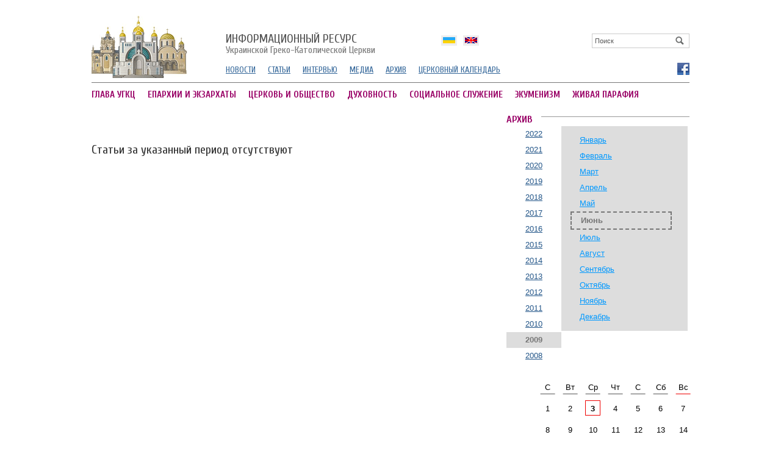

--- FILE ---
content_type: text/html; charset=utf8
request_url: http://archives.ugcc.ua/ru/archive/2009/06/03/
body_size: 4063
content:
<!DOCTYPE html 
     PUBLIC "-//W3C//DTD XHTML 1.0 Strict//EN"
    "http://www.w3.org/TR/xhtml1/DTD/xhtml1-strict.dtd">
<html xmlns="http://www.w3.org/1999/xhtml" xml:lang="en" lang="en">
<head>
	<meta http-equiv="Content-Type" content="text/html; charset=UTF-8" />
	<title>UGCC news - Архив новостей |  03 июня 2009 года</title>
	<meta name="description" content="Новости УГКЦ  по  03 июня 2009 года">
	<meta name="keywords" content="Новости УГКЦ Греко-Католическая церковь">
	
	
	<meta name="generator" content="zmolo.com" />
	<link rel="alternate" type="application/rss+xml" title="RSS 2.0" href="http://archives.ugcc.ua/rss/export.rss" />
	<link href="https://fonts.googleapis.com/css?family=Cuprum:400,700&subset=latin,cyrillic" rel='stylesheet' type='text/css'>
	<link rel="stylesheet" type="text/css" href="/css/ugcc.css?ac=1" />
	<link rel="stylesheet" type="text/css" href="/css/colorbox.css" />
	<link rel="stylesheet" type="text/css" href="/css/galleryview.css" />
	<script type="text/javascript" src="/js/jquery.js"></script>
	<script type="text/javascript" src="/js/jquery.colorbox-min.js"></script>
	<script type="text/javascript" src="/js/core.js"></script>
	<script type="text/javascript" src="/js/slide.js"></script>
	<script type="text/javascript" src="/js/galleryviewer.js"></script>
	<script type="text/javascript" src="https://apis.google.com/js/plusone.js" gapi_processed="true"></script>
	

<!-- Global site tag (gtag.js) - Google Analytics -->
<script async src="https://www.googletagmanager.com/gtag/js?id=UA-161225575-1"></script>
<script>
  window.dataLayer = window.dataLayer || [];
  function gtag(){dataLayer.push(arguments);}
  gtag('js', new Date());

  gtag('config', 'UA-161225575-1');
</script>

</head>

<body>
	<div class="brd">
		<!--CONTAINER-->
		<div class="container">

			
<div id="candyplace_topHome"></div>
<div class="clean pt10"></div>
		
<div class="headerleft">
	<a href="/ru/" id="logo">
		<img src="/im/logo.gif">
	</a>
</div>


<div class="headerright">

	<a href="/ru/" class="logotitle"><span>Информационный ресурс</span> Украинской Греко-Католической Церкви</a>
	<div id="srchblock">
		
<div class="search">
	<form name='searchform' action='/search/' method='get'>
		<a href='' id='search' onclick='return sbmt("searchform")'><img src="/im/looking-glass.gif"></a>
		<input type='text' name='q' class="box" id='q' value="Поиск" onclick='resetSearchField(this,"")'  />
	</form>
</div>



	</div>	

	
	<div class='langblock' id='langholder'>
			
			<ul>
					<li><a href='/ua/'  class='langdrop ua'><b>Українською</b></a></li><li><a href='/en/'  class='langdrop en'><b>English</b></a></li>
			</ul>
				
		</div>
	<ul class="smenu">
		<li><a href="/ru/news/">НОВОСТИ
		<li><a href="/ru/articles/">СТАТЬИ</a></li>
		<li><a href="/ru/interview/">ИНТЕРВЬЮ</a></li>
		<li><a href="http://ugcc.tv">МЕДИА</a></li>
		<li><a href="/ru/archive/">АРХИВ</a></li>
		<li><a href="/calendar/">ЦЕРКОВНЫЙ КАЛЕНДАРЬ</a></li>

	</ul>
	<div class='socials'>
					
					<a href='https://www.facebook.com/ugcc.ua' class='fb' title='Фейсбук' target='_blank'  rel='nofollow'><b>Фейсбук</b></a>
			</div>
	
</div>

<div class="hline"></div>


<ul class="mmenu">                                       
	
		<li><a href="http://archives.ugcc.ua/ru/ugcc-head/" >ГЛАВА УГКЦ</a></li>                                           
	
		<li><a href="http://archives.ugcc.ua/ru/eparchy/" >ЕПАРХИИ И ЭКЗАРХАТЫ</a></li>                                           
	
		<li><a href="http://archives.ugcc.ua/ru/society/" >ЦЕРКОВЬ И ОБЩЕСТВО</a></li>                                           
	
		<li><a href="http://archives.ugcc.ua/ru/spirutuality/" >ДУХОВНОСТЬ</a></li>                                           
	
		<li><a href="http://archives.ugcc.ua/ru/social-service/" >СОЦИАЛЬНОЕ СЛУЖЕНИЕ</a></li>                                           
	
		<li><a href="http://archives.ugcc.ua/ru/ecumenism/" >ЭКУМЕНИЗМ</a></li>                                           
	
		<li><a href="http://archives.ugcc.ua/ru/zhyva-parafia/"   class="mr0">ЖИВАЯ ПАРАФИЯ</a></li>                                           
	
</ul>
	



<div class="clean"></div>


			<div class="content">
				<div class="lcolreadw">
	<h2><br><br>Статьи за указанный период отсутствуют</h2>
<ul class='articles tbl'>
	
</ul>

</div>


<div class="rcolw">
	
				
					<span class='boxheader'><b>АРХИВ</b></span>
					<div class=years><ul><li><a href='/ru/archive/2022/06/'>2022</a><li><a href='/ru/archive/2021/06/'>2021</a><li><a href='/ru/archive/2020/06/'>2020</a><li><a href='/ru/archive/2019/06/'>2019</a><li><a href='/ru/archive/2018/06/'>2018</a><li><a href='/ru/archive/2017/06/'>2017</a><li><a href='/ru/archive/2016/06/'>2016</a><li><a href='/ru/archive/2015/06/'>2015</a><li><a href='/ru/archive/2014/06/'>2014</a><li><a href='/ru/archive/2013/06/'>2013</a><li><a href='/ru/archive/2012/06/'>2012</a><li><a href='/ru/archive/2011/06/'>2011</a><li><a href='/ru/archive/2010/06/'>2010</a><li><span>2009</span><li><a href='/ru/archive/2008/06/'>2008</a></ul></div><div class='months'><ul><li><a href='/ru/archive/2009/01/'>Январь</a><li><a href='/ru/archive/2009/02/'>Февраль</a><li><a href='/ru/archive/2009/03/'>Март</a><li><a href='/ru/archive/2009/04/'>Апрель</a><li><a href='/ru/archive/2009/05/'>Май</a><li><span>Июнь</span><li><a href='/ru/archive/2009/07/'>Июль</a><li><a href='/ru/archive/2009/08/'>Август</a><li><a href='/ru/archive/2009/09/'>Сентябрь</a><li><a href='/ru/archive/2009/10/'>Октябрь</a><li><a href='/ru/archive/2009/11/'>Ноябрь</a><li><a href='/ru/archive/2009/12/'>Декабрь</a><div class='clean'></div></ul></div><div class='clean'></div><div class='p15 fr' style='margin-right:-40px;width:270px;'><div id='calendar' class=nobd>С</div><div id='calendar' class=nobd>Вт</div><div id='calendar' class=nobd>Ср</div><div id='calendar' class=nobd>Чт</div><div id='calendar' class=nobd>С</div><div id='calendar' class=nobd>Сб</div><div id='calendar' class=nobdr>Вс</div><a id='calendar' href='/ru/archive/2009/06/01/' >1</a><a id='calendar' href='/ru/archive/2009/06/02/' >2</a><a id='calendar' href='/ru/archive/2009/06/03/' class="active">3</a><a id='calendar' href='/ru/archive/2009/06/04/' >4</a><a id='calendar' href='/ru/archive/2009/06/05/' >5</a><a id='calendar' href='/ru/archive/2009/06/06/' >6</a><a id='calendar' href='/ru/archive/2009/06/07/' >7</a><a id='calendar' href='/ru/archive/2009/06/08/' >8</a><a id='calendar' href='/ru/archive/2009/06/09/' >9</a><a id='calendar' href='/ru/archive/2009/06/10/' >10</a><a id='calendar' href='/ru/archive/2009/06/11/' >11</a><a id='calendar' href='/ru/archive/2009/06/12/' >12</a><a id='calendar' href='/ru/archive/2009/06/13/' >13</a><a id='calendar' href='/ru/archive/2009/06/14/' >14</a><a id='calendar' href='/ru/archive/2009/06/15/' >15</a><a id='calendar' href='/ru/archive/2009/06/16/' >16</a><a id='calendar' href='/ru/archive/2009/06/17/' >17</a><a id='calendar' href='/ru/archive/2009/06/18/' >18</a><a id='calendar' href='/ru/archive/2009/06/19/' >19</a><a id='calendar' href='/ru/archive/2009/06/20/' >20</a><a id='calendar' href='/ru/archive/2009/06/21/' >21</a><a id='calendar' href='/ru/archive/2009/06/22/' >22</a><a id='calendar' href='/ru/archive/2009/06/23/' >23</a><a id='calendar' href='/ru/archive/2009/06/24/' >24</a><a id='calendar' href='/ru/archive/2009/06/25/' >25</a><a id='calendar' href='/ru/archive/2009/06/26/' >26</a><a id='calendar' href='/ru/archive/2009/06/27/' >27</a><a id='calendar' href='/ru/archive/2009/06/28/' >28</a><a id='calendar' href='/ru/archive/2009/06/29/' >29</a><a id='calendar' href='/ru/archive/2009/06/30/' >30</a></div>
</div>

				<div class="clean"></div>

<!--FOOTER-->
<div class="footer">

	<div class="lcold">
		Официальный информационный ресурс <br> Украинской Греко-Католической Церкви <br>
		&copy;2004&ndash;2025
	</div>


	<div class="rcol1">
		<p>При распространении информации сайта настоятельно просим вас разместить ссылки на источник публикации на нашем сайте</p>

		<div class="counter">
			<!--bigmir)net TOP 100-->
			<script type="text/javascript" language="javascript"><!--
			bmN=navigator,bmD=document,bmD.cookie='b=b',i=0,bs=[],bm={v:16934726,s:16934726,t:37,c:bmD.cookie?1:0,n:Math.round((Math.random()* 1000000)),w:0};
			for(var f=self;f!=f.parent;f=f.parent)bm.w++;
			try{if(bmN.plugins&&bmN.mimeTypes.length&&(x=bmN.plugins['Shockwave Flash']))bm.m=parseInt(x.description.replace(/([a-zA-Z]|s)+/,''));
			else for(var f=3;f<20;f++)if(eval('new ActiveXObject("ShockwaveFlash.ShockwaveFlash.'+f+'")'))bm.m=f}catch(e){;}
			try{bm.y=bmN.javaEnabled()?1:0}catch(e){;}
			try{bmS=screen;bm.v^=bm.d=bmS.colorDepth||bmS.pixelDepth;bm.v^=bm.r=bmS.width}catch(e){;}
			r=bmD.referrer.slice(7);if(r&&r.split('/')[0]!=window.location.host){bm.f=escape(r).slice(0,400);bm.v^=r.length}
			bm.v^=window.location.href.length;for(var x in bm) if(/^[vstcnwmydrf]$/.test(x)) bs[i++]=x+bm[x];
			bmD.write('<a href="http://www.bigmir.net/" target="_blank" onClick="img=new Image();img.src="http://www.bigmir.net/?cl=16934726";"><img src="http://c.bigmir.net/?'+bs.join('&')+'"  width="160" height="19" border="0" alt="bigmir)net TOP 100" title="bigmir)net TOP 100"></a>');
			//-->
			</script>
			<noscript>
			<a href="http://www.bigmir.net/" target="_blank"><img src="http://c.bigmir.net/?v16934726&s16934726&t37" width="160" height="19" alt="bigmir)net TOP 100" title="bigmir)net TOP 100" border="0" /></a>
			</noscript>
			<!--bigmir)net TOP 100-->			
		</div>

		<a href='http://zmolo.com' id="zmolo" title='Веб дизайн Львів'><img src='/im/zmolo.com.gif' alt='Веб дизайн Львів'></a>
	</div>

	<div class="rscol">
			<a href="http://ugcc.ua" class="offs"><b>УГКЦ</b></a><p>Официальный сайт Украинской Греко-Католической Церкви</p>
			<br>
			<a href="http://ugcc.tv" class="medias"><b>МЕДИАРЕСУРС УГКЦ</b></a><p>Медиаматриалы  Украинской Греко-Католической Церкви — фото, видео, аудио</p>

	</div>

	<div class="clean"></div>

</div>
<!--FOOTER//-->
			</div>

		</div>
	<div class="clean"></div>
	</div>	
	


<script defer src="https://static.cloudflareinsights.com/beacon.min.js/vcd15cbe7772f49c399c6a5babf22c1241717689176015" integrity="sha512-ZpsOmlRQV6y907TI0dKBHq9Md29nnaEIPlkf84rnaERnq6zvWvPUqr2ft8M1aS28oN72PdrCzSjY4U6VaAw1EQ==" data-cf-beacon='{"version":"2024.11.0","token":"f27b73716b6f4eb1ac4b5749e62e9363","r":1,"server_timing":{"name":{"cfCacheStatus":true,"cfEdge":true,"cfExtPri":true,"cfL4":true,"cfOrigin":true,"cfSpeedBrain":true},"location_startswith":null}}' crossorigin="anonymous"></script>
</body>
</html>

--- FILE ---
content_type: text/css
request_url: http://archives.ugcc.ua/css/ugcc.css?ac=1
body_size: 10228
content:
/*19.12*/
* {margin:0;padding:0;}
body{text-align: center;font-size:13px;line-height:125%;background:#FFF;font-family:arial,verdana, tahoma, helvetica, sans-serif;color:#000;}
img		{padding:0;border:0;margin:0;behavior: url(/css/pngfix/iepngfix.htc) !important; }





a{color:#258;}
a:hover{color:#00CCFF !important;}
h1		{font-size:32px;color:#333;line-height:110%;font-weight:normal;}
h2		{font-size:20px;color:#333;line-height:22px;font-weight:normal;padding-bottom:10px;}

li h3	{display:inline;font-weight:normal;font-size:13px;font-weight:normal;margin:0;padding:0;}
.imp h3	{}

.aticlelist h2	{margin:0;padding:0;}
ol	{padding-left:30px;}
ol li	{padding-bottom:15px;}

blockquote	{display:block;margin:15px 0px;clear:both;background:url(/im/quote.gif) 0 15px no-repeat;padding-left:70px;font-size:18px;line-height:22px !important;color:#000;padding-top:10px;font-style:italic;border-bottom:#CCC dotted 1px;}
/*blockquote a {color:#000;display:block;padding:0 0 0 30px;}*/
sup {font-size:smaller;vertical-align:top;}
.clean, .devider	{content:"."; display:block; clear:both; font-size:0; line-height:0; height:0; overflow:hidden;margin:0 !important;color:transparent;}
.devider	{padding-bottom:15px;margin-top:15px;border-top:#777 dotted 1px;}

.hidden	{display:none;}
.dotted	{clear:both;width:100%;background:url(/im/dotted.gif) left center repeat-x;height:31px;}
.topdotted	{background:url(/im/dotted.gif) 0 0 repeat-x;}
.shaded	{box-shadow:#DDD 3px 3px 6px;}
.nobg	{background:none !important;}

.fserif,
.logotitle,
#votes,
.mmenu li a,
.actualsign,
.boxheader,
.mnewsWideText a,
.aticlelist a,
.likeblogname,
.colanchor,
.headedannounce,
.mrubric,
.expert b,
h1,h2,
.subheader em,
blockquote,
.faithyear div a,
.lh,
.newsdate,
.smenu,
.calendar .date,
.langdrop,
.cdays li,
li.image span
{font-family:Cuprum,Arial,sans-serif}

.commentstat		{font-family:arial,verdana, tahoma, helvetica, sans-serif !important;}
.cdate				{font-family:Georgia,serif}

/*LAYOUT*/

.brd		{width:1010px;min-height:400px;margin:0px auto 0px;text-align: left;overflow:visible;position:relative;}

.container	{margin:0px;padding:15px;background:#FFFFFF}
.curved	{ -moz-border-radius:8px; -webkit-border-radius:8px; border-radius:8px;background:#FFF;clear:both;}
.round	{ -moz-border-radius:100px; -webkit-border-radius:100px; border-radius:100px;background:#FFF;}

/*HEADER*/
.headerleft		{float:left;width:200px;}
.headerright	{float:right;width:760px;margin-top:30px;}

.mmenu			{display:block;height:30px;list-style:none;width:100%;}
.mmenu li		{float:left;padding-top:5px;}
.mmenu li a		{color:#906;float:left;white-space:nowrap;margin:0 20px 0 0;line-height:30px;height:30px;font-size:15px;text-decoration:none;font-weight:700}
.mmenu li a:hover	{text-decoration:underline;}
.mmenu li:last-child {margin-right:0;}  /*all browsers except IE6 and lower */


.smenu			{float:left;padding:15px 0 0 0;margin:0;clear:both;}
.smenu li		{list-style:none;margin-right:20px;float:left;line-height:17px;}
.smenu li a		{color:#369;font-size:14px;text-decoration:underline;}
.smenu li a:hover	{}
.hline		{clear:both;width:100%;float:left;border-top:#777 solid 1px;margin-top:10px;}

.actualsign		{padding:0 10px;background:#DDD;color:#555;line-height:30px;font-size:15px;font-weight:700;float:left;margin:5px 15px 0 0;text-shadow:#FFF 0 1px 0}

.topthemes		{display:block;padding-top:5px;background:url(/im/spike-grey-bottom.gif) 40px 0 no-repeat;}
.topthemes li	{display:inline;padding:0 14px 0 10px;line-height:20px;background:url(/im/bullet.gif) 0 center no-repeat;}
.topthemes li a	{}
.topthemes li a:hover	{text-decoration:underline;}


#logo		{width:196px;height:62px;float:left;}
#logo img	{display:block;}
.logotitle	{font-size:16px;;white-space:nowrap;float:left;text-decoration:none;font-weight:;color:#777;line-height:18px;margin-right:30px;}
.logotitle	span	{color:#555;font-size:20px;display:block;text-transform:UPPERCASE;}


.langblock	{height:22px;position:relative;width:170px;overflow:visible;margin-left:350px;}
.langblock	ul	{list-style:none;padding:0;margin:3px;}
.langblock	ul	li	{float:left;margin-right:10px;width:26px;}
.langblock	ul	li	a {background-color:#EEE;width:26px;height:17px;}
.langblock	ul	li	a:hover {background-color:#65234e;box-shadow:#DDD 0 5px 5px}
.langblock	ul	li	a b {display:none;}

.langdrop	{display:block;width:26px;height:17px;line-height:17px;color:#555;text-decoration:none;background:url(/im/flags.gif) 0px 0 no-repeat;float:left;}
.ru			{background-position:0px -99px;}
.en			{background-position:0px -200px;}
.pl			{background-position:0px -300px;}
.de			{background-position:0px -400px;}

/*.activedropelement	{z-index:2;position:absolute;}*/
.langdrop span	{border-bottom:#999 dashed 1px;}

.magickdrop			{background:#FFF;display:none;box-shadow:#555 2px 2px 3px;width:97%;overflow:auto;padding-top:40px;margin-top:-40px;z-index:1;}
.magickdrop div		{margin-top:10px;}
.magickdrop div ul	{margin:0;padding:0;list-style:none;}
.magickdrop div ul li	{display:block;margin-right:3px;padding-bottom:10px;}
.magickdrop div ul li a.langdrop	{width:100px;}
.magickdrop div ul li a:hover	{color:#F00;text-decoration:underline;}
.magickdropholder	{}
.magickdropholder a img	{vertical-align:top;margin-top:-2px;}





.socials			{float:right;height:24px;margin-top:10px;}
.socials	a		{display:block;float:right;margin-left:5px;width:22px;height:22px;background:url(/im/socials.gif) 0px 0px no-repeat;}
.socials	a b		{display:none;}
.fb				{}
.tw				{background-position:0 -100px !important;}
.lj				{background-position:0 -200px !important;}
.vc				{background-position:0 -300px !important;}


.privateblock	{width:50px;float:right;margin-top:5px;}
.privateblock a	{float:right;font-size:11px;color:#555;background:#EEE;padding:5px 10px;-moz-border-radius:15px; -webkit-border-radius:15px; border-radius:15px;}

#srchblock		{float:right;height:29px;position:relative;}
#srchlink		{float:left;height:30px;width:60px;background:url(/im/glass.gif) center center no-repeat;text-decoration:none;color:#333;font-size:11px;line-height:20px;top:4px;position:absolute;}
.search			{float:right;width:160px;height:30px;}
.search input.box	{width:150px;color:#555;line-height:16px;font-size:11px;padding:4px;height:14px;border-color:#CCC}

a#search		{height:22px;width:27px;position:absolute;z-index:2;top:1px;right:-1px;}
.abutton		{white-space:nowrap;display:block;line-height:20px;height:20px;background:#669900;color:#FFF;padding:0 15px;-moz-border-radius:3px; -webkit-border-radius:3px; border-radius:3px;float:left;text-decoration:none;}
.abutton:hover	{text-decoration:none;background:#FF0000;color:#FFF !important;}
.register		{background:#F07800;}


/*CONTENT*/
.content{float:left;clear:both;margin:20px 0 0 0 ;width:100%;}
.lcol	{float:left;width:335px;}
.lcol1	{float:left;width:190px;}
.rcol	{float:right;width:275px;}
.rcol1	{float:left;width:200px;margin-left:15px;}
.lcolread	{float:left;width:510px;}
.lcolreadw	{float:left;width:665px;}
.lcolrel		{float:left;width:140px;margin-left:15px;}
.rcolw	{float:left;width:300px;margin-left:15px;}
.lcolw	{float:left;width:665px;}
.rscol	{float:right;width:240px;}
.rcolstatic	{float:right;width:760px;clear:none !important;}
.ccontent	{padding:30px 0 100px 220px;}

.lmenu		{list-style:none;padding:0;margin:0;margin-top:30px;}
.lmenu li	{display:block;padding:15px 0;border-bottom:#DDD dotted 1px;}
.lmenu li a	{font-size:14px;}
.lmenu li a.active	{color:#E00;font-weight:bold;}

.lastnews	{background:#EEE;padding:20px;}
.lastnews .boxheader b	{background:#EEE}

/*MEDIA STRIP*/
/*
!!!	ORIGINAL
.lgline			{float:left;width:100%;padding-bottom:15px;position:relative;}*/
.lgline			{float:left;width:94%;position:relative;margin-left:30px;}


.film_window	{width:100%;overflow:hidden;float:left;}
.film			{width:8000px;float:left;margin:0;list-style:none;padding-bottom:5px;}
.dirlist		{margin:0;list-style:none;width:100%;float:left;padding:0;}
.filmframe		{float:left;position:relative;height:205px;margin-right:1px;padding:7px 7px 0;}
.filmframe	a img	{display:block;margin-bottom:10px;}
.filmframe	a	{display:block;width:160px;font-size:12px;line-height:16px;color:#333;}
.filmframe	a span	{height:65px;display:block;float:left;width:100%;overflow:hidden;text-decoration:underline;}
.filmframe	a span em	{}
.filmframe	a:hover span	{}
.filmframe em	{font-size:9px;font-style:normal;display:block;margin-top:3px;}

.frameover		{box-shadow:#CCC 0 3px 5px;}
.frameover	a	{}
.frameover	a img	{display:block;margin-bottom:10px;}

.arrnav			{width:30px;height:120px;float:left;position:absolute;background:#EEE url(/im/arr1.gif) 0 45px no-repeat;left:-30px;z-index:2;top:0px;margin-top:7px}
#rightarr		{background-position:10px -55px;right:-30px !important;left:auto;}
.arrnav:hover	{background-color:#0099CC;}
.arrnav	b		{display:none;}



/*SLIDE SHOW*/
.magickFrame	{padding:15px;background:#E9E9E9;}

.mnewsWide		{float:left;width:100%;position:relative;background:#65234e;overflow:hidden;}
.mnewsWide	iframe	{float:left;}
.mnewsWideImage	{width:390px;height:260px;overflow:hidden;margin-bottom:0px;padding:0;}
.mnewsWideImage img	{width:390px !important;height:260px !important;border:none;margin:0;}
.mnewsWideImage a	{padding-left:0;float:left !important;}

.mnewsWideText	{height:260px;width:270px;float:right;overflow:hidden;}
.mnewsWideText a{display:block !important;font-size:24px;line-height:24px;padding:40px 20px 20px;color:#FFF;text-decoration:none;}
.unfix			{height:auto !important}

.mnewsButtons	{float:left;width:270px;left:415px;top:205px;z-index:2;position:absolute;}
.mnewsButtons a	{width:20px;height:20px;float:left;text-align:center;background:#CCC;color:#DDD;line-height:20px;font-size:10px;margin-right:10px;margin-top:5px;-webkit-border-radius:20px;-moz-border-radius:20px;border-radius:20px;background:#65234e;box-shadow:inset #000 0 2px 5px;text-decoration:none;color:#3A142D}

.mnewsButtons a.active, .mnewsButtons a:hover {background-color:#FFF;color:#FFF !important;box-shadow:#000 0 2px 5px;}
.faithyear		{height:260px;background:#EEE;}
.faithyear div	{padding:40px 30px 10px;}
.faithyear .boxheader b	{background:#EEE;}
.faithyear div a	{font-size:20px;line-height:20px;color:#333}
.faithyear div p img	{float:left;width:80px;margin-right:15px;margin-bottom:10px;}
.faithyear div p	{padding-top:20px;}

/*BLOCKS*/
.boxheader		{display:block;border-top:#999 solid 1px;height:15px;text-transform:uppercase;}
.boxheader b	{font-size:16px;color:#906;padding:0px 15px 0 0;float:left;line-height:12px;margin-top:-2px;background:#FFF;}
.boxheader em	{padding-left:10px;}
.relative .boxheader	{border:none}
.centered		{text-align:center;}
.centered	b	{margin-left:auto;margin-right:auto;float:none;padding:0 10px;margin-top:-7px;vertical-align:top;}
a.boxheader:hover b	{color:#FF33CC}
.allgrey		{border-color:#555;}
.allgrey b		{background-color:#555;}


.boxlist		{list-style:none;}
.boxlist img	{width:25px;margin-right:15px;float:left;}
.boxlist li		{padding:5px 0;float:left;width:100%;}
.boxlist li	a	{text-decoration:none;display:block;font-size:14px;line-height:25px;}
.bloglist li	{border-bottom:#555 dotted 1px;vertical-align:top;}
.qty			{font-size:10px;color:#F00;vertical-align:top;padding-left:5px;line-height:10px;vertical-align:top;}

.bloggerinfo	{;margin-bottom:20px;padding:20px;background:#333;box-shadow:#777 3px 3px 7px;border-bottom:#000 solid 1px;}
.bloggerinfo img	{float:left;width:50px;border:#FFF 1px solid}
.bloggerinfo h2,
.bloggerinfo div {float:none;margin-left:130px;color:#FFF;}


.aticlelist		{margin-bottom:10px;float:left;width:160px;padding-bottom:10px;}
.aticlelist a	{font-size:20px;display:block;line-height:20px;padding:0px 0 10px}
.aticlelist p	{display:block;line-height:15px;font-size:12px;padding:5px 0;clear:both;}
.rcolw	.aticlelist 	{width:100%;clear:both;margin:0;padding:0;}
.rcolw	.aticlelist h2	{float:right;margin-left:15px;width:160px;margin-top:0;}
.rcolw	.aticlelist img	{float:left;width:120px;}
.rcolw	.aticlelist a	{padding:0;font-size:16px;line-height:18px;}
.rcolw	.aticlelist p	{color:#555;padding-top:5px;font-size:13px}
.rcolw	.aticlelist .ltime	{padding:0;}
/*.texttmb		{float:left;clear:both;padding:0 !important;background:none;border:none !important;margin-left:0 !important;}*/
.texttmb img	{width:160px;}
.bottomlast		{margin-bottom:0;padding-bottom:0;border:none;}

.nreviews		{padding:20px 20px 0;background:#555;}
.nreviewlist	{clear:both;margin-bottom:20px;float:left;width:100%;color:#CCC;}
.nreviewlist a	{color:#FFF;}
.nreviewlist h2	{font-size:16px;display:block;line-height:18px;text-shadow:#000 1px 1px 0;}
.nreviewlist p	{display:block;line-height:13px;font-size:11px;padding:5px 20px 5px 0;border-top:#DDD dotted 1px;}
.nreviewlist h2 img	{float:right;margin:-25px 0 0 10px;}

.boxheaderplus	{background: #dc0123;clear: both;color: #FFFFFF;font-size: 11px;line-height: 16px;margin-bottom: 5px;float:left;white-space:nowrap;padding:0 20px;margin-left:-20px;box-shadow:#444 7px 2px 2px;}
.boxheaderplus b	{margin:2px 0px;display:block; }


.linside a				{margin-left:135px;padding-right:0;}
.linside .texttmb img	{width:120px;}

.commentstat	{margin-left:10px;background:url(/im/statbg.gif) left center no-repeat !important;color:#111;font-style:normal;font-size:11px;padding:0px 5px 0px 10px;line-height:14px;vertical-align:center;box-shadow:#ddd 3px 3px 5px;display:inline-block !important;}


.bloglike		{padding:0;margin:0;list-style:none;}
.bloglike li	{padding-bottom:10px;display:block;float:left;width:100%;}
.bloglike li:last-child	{padding-bottom:0;}
.bloglike .texttmb img	{width:80px;padding-top:2px;float:left;margin-right:15px;}
.bloglike .texttmb span	{display:block;margin-left:95px}
.bloglike .texttmb b	{font-size:11px;color:#003399;font-weight:normal;}
.bloglike .texttmb	{margin-bottom:5px;text-decoration:none;color:#000;}

.viewall		{color:#777;background:#FFF;padding:3px 7px;font-size:11px;margin-top:10px;x}
.viewall:hover	{background:#c06;color:#FFF;}
.headedannounce,
.headedannounce	h2 {font-size:18px;line-height:20px;}
.headedannounce .texttmb img	{width:120px;}

/*********CHAPTERS PORTS*********/
ul.articles,
ul.articles  li ul	{display:block;margin:0;padding:0;list-style:none;}
ul.articles			{margin-top:10px;}
ul.articles	 li			{float:left;width:100%;padding:0 0 10px 0;margin-bottom:10px;border-bottom:#eee 1px solid;}
ul.articles  li ul li	{float:left;border:none;padding:0;}
li.image		{width:15% !important;}
li.image .blogger	{clear:both;}
li.image .blogger img	{float:none;display:block;}
li.image a		{float:left;}
li.image img	{width:80px;display:block;clear:both;}
ul.articles li span.stats	{border-bottom:#555 1px dotted;padding-bottom:5px;height:20px;}

li.image span	{display:block;font-size:14px;clear:left;}
li.image span b	{color:#990000}
li.image span strong	{color:#555;font-size:18px;}

li.aimage		{width:15% !important;}
li.aimage img	{width:120px;display:block;}

li.sml	img		{width:70px !important;}
li.image a, .aimage a		{padding-top:5px;}
li.image a:hover,  .aimage a:hover	{}
li.announce		{width:85% !important;float:right !important;}
li.announce	.blogger	{height:50px;}
.lh	{display:block;padding-bottom:5px;margin-bottom:5px;font-size:22px;line-height:24px;}
li.announce span	{display:block;clear:both;line-height:130%;}
li.announce span a	{font-size:100%;display:inline;color:#555;text-decoration:none;}
.ordate		{color:#999;white-space:nowrap;font-style:normal;font-size:11px;margin-bottom:10px;margin-right:30px;float:left;}
.ordate b	{color:#333;display:block;font-weight:normal;}


/*NEWS LINE*/

ul.hot				{margin:0;padding:0;list-style:none;clear:both;margin-bottom:5px;line-height:16px;}
ul.hot li			{display:block;padding:7px 0;clear:both;float:left;width:100%;border-bottom:#777 dotted 1px;}
ul.hot li:last-child	{border:none;}
ul.hot li.ln		{padding:5px 8px;background:none;font-size:10px;color:#E00;}
ul.hot li.ln b		{padding-right:10px;}
ul.hot li.lne		{padding-bottom:10px;border-bottom:#CCC 1px solid;float:left;}
ul.hot li.lne p.date{margin-bottom:10px;}
ul.hot li ul		{list-style:none;display:block;}
ul.hot a	{font-size:13px;text-decoration:none;line-height:11px;}
ul.hot li ul li a:visited	{color:#555;}
ul.hot li ul li a:hover		{background:#F6F6F6;}
ul.hot li.imp		{}

ul.hot li.imp ul li a,
ul.hot li.imp a				{text-decoration:underline}
ul.hot li.imp ul li a:visited		{color:#78aded;}
ul.hot li.imp ul li.t,ul.hot li.noticed ul li.t{}
ul.hot li ul li.hd,
ul.hot li ul li.hda		{margin:-25px 0 0 44px;float:none;width:auto;position:relative;}
a.timelast	{float:none;width:auto;position:relative;}

a.timelast img,
ul.hot li ul li.hd a img,
ul.hot li ul li.hda a img		{width:60px;float:left;margin-right:10px;margin-top:0px;margin-bottom:3px;}

.topread a h3	{color:#000;font-weight:bold;}
.topread li		{border-bottom-color:#C09 !important;}
.noline			{border:none !important;}
.ulist			{padding:0;margin:0;list-style:none;}
.ulist li		{padding-bottom:10px;}
.ulist span		{color:#09F;display:block;}

.colanchor		{clear:both;display:block;}
.colanchor	img	{float:left;margin-right:15px;}
.colanchor span	{font-size:20px;line-height:20px;}

span.sheader{clear:both;display:block;margin-bottom:3px;padding:3px 0 5px 0px;color:#000;font-size:11px;line-height:13px;border-bottom:#999 dotted 1px;}
.tline		{border-bottom:none !important;border-top:#999 dotted 1px !important;margin-top:3px;}
span.sheaderil		{font-size:11px;padding-top:10px;line-height:13px;display:block;padding:3px 0 6px 0px;border-bottom:#999 dotted 1px;}
.isuggest	span.sheaderil	{border-bottom-color:#E00;}
em.exclusive		{width:20px;height:16px;background:url(/im/exclusive.gif) 0 0 no-repeat;display:inline-block;vertical-align:baseline;margin-bottom:-1px;}


/*TABLE LIKE*/
.tbl				{margin:0;padding:0;list-style:none;clear:both;display:block}
.tbl li				{float:left;width:100%;padding:3px 0;}
.tbl li ul			{list-style:none;border:none;margin-left:0px;padding:0;display:block;}
.tbl li ul li		{display:block;border-bottom:none;float:left;}
li.w30	{width:30%;}
li.w70	{width:69%;}
.headline			{width:60px;margin-right:10px;float:left;margin-bottom:10px;}

a.tmb					{background:#EEE;float:left;display:inline;width:92px;height:92px;float:left;overflow:hidden;margin-right:25px;}
a:hover.tmb				{background:#069;}
a.tmb img				{margin:5px;border:#FFF solid 1px;}
ul.nobullet li			{background:none;}
.ltime					{color:#09f;padding-left:10px;font-size:11px;white-space:nowrap;}


/*POPULAR BY*/
.poptabs a		{float:left;line-height:26px;height:25px;padding:0 15px;margin-right:2px;background:#f2ecde;padding-top:5px;}
.poptabs a.active	{background:#ede0c2;color:#000;text-decoration:none;height:26px;}
.poptabs a:hover	{color:#F00}
.popholder		{background:#ede0c2;float:left;width:100%;}
.popholder ul	{padding:0;margin:20px;list-style:none;line-height:14px;}
.popholder ul li	{padding-bottom:10px;background:url(/im/bullet-grey.gif) left 6px no-repeat;padding-left:7px;}
.popholder ul li a	{font-weight:normal;color:#000;}



.isuggest	li	{margin:0 0 0 -7px !important;display:block;clear:both;}
.isuggest	li a	{color:#dc0123}
.isuggest	.headline	{float:right;width:60px;margin:0 0 10px 10px;}
.inarrow li	{background:none !important;padding-left:0 !important;margin-left:0 !important;}
.inarrow li .headline{margin-right:0 !important;width:120px;display:none;}

.greybox {background:#EEE;}
.greybox1	{background:#EEE;}
.greybox ul, .beigebox ul	{margin: 0 15px 15px 15px;}
.greybox ul 	li, .beigebox ul li	{margin:0 !important;}

.darkbox, .skybox	{background:#444;padding:15px;}
.darkbox ul	li a {color:#FFF;text-decoration:none;}
.skybox		{background:#D7ECF4}

.mediablock	{padding:0;margin:0;list-style:none;width:100%;}
.mediablock	li {margin-right:15px;width:120px;float:left;}
.mediablock	li em	{color:#555;letter-spacing:1px;font-style:normal;display:block;line-height:16px;font-size:11px;}

.narrowmedia	li {margin-right:0px;width:140px;float:left;padding-bottom:10px;}
.narrowmedia	li a	{display:block;margin-top:10px;}
/*.narrowmedia	li a img	{padding:10px;background:#EEE;}*/

.rubricitem	{}
.mrubric	{width:335px;float:left;}
.mrubric a {line-height:20px;font-size:18px;}
.mrubric a img	{float:left;margin-right:15px;}
.mrubric .ltime	{font-size:14px;}
.rubriclist	{width:315px;float:right;clear:none !important;}
.rubriclist	label a {color:#dc0123;font-size:11px;letter-spacing:1px;padding-bottom:5px;display:block;text-decoration:underline;}
.rubriclist li	{}
.rubriclist li:first-child	{padding-top:0 !important;}
.rubriclist li:last-child	{border:none !important;padding-bottom:0 !important;}

.expert		{padding-bottom:15px;}
.expert b	{font-size:16px;font-weight:normal;line-height:18px;border-bottom:#777 dotted 1px;display:block;padding:3px 0;}
.expert .headline	{float:right;width:60px;margin:10px 0 0 10px;}

.soc	label	{width:24px;height:24px;background:url(/im/socials.gif) 0 0 no-repeat;margin-right:10px;float:left;margin-bottom:10px;}
ul.soc li 	{background:none;}
.soc a	{padding-left:35px;display:block;}


/*FOOTER*/
.footer		{font-size:11px;line-height:14px;clear:both;margin:40px 0;border-top:#333 1px solid;background:url(/im/logosmall.gif) 0 15px no-repeat;padding-top:30px;padding-left:60px;}
.footer .lcold	{float:left;width:210px;margin-left:50px;color:#777}
.footer .lcold	ul	{display:block;list-style:none;padding:0;}
.footer .lcold	ul li	{line-height:22px;margin-right:20px;background:url(/im/bullet.gif) 0 7px no-repeat;}
.footer .lcold	ul li a	{color:#000;text-decoration:none;margin-left:10px;}
.footer .lcold	ul li a:hover	{text-decoration:underline;}
.footer .lcold p,
.footer .rcol1		{width:270px;margin-left:40px;}
.footer .rcol1 p	{color:#333;padding-bottom:10px;}
.counter	{padding:15px 0;float:left;width:100px;}
a#zmolo	{font-size:9px;color:#999;float:right;text-decoration:none;clear:both;width:20px;margin-top:-35px;}
a#zmolo img	{margin-right:5px;}


/**myaccount*/

.myaccmenu				{float:left;width:150px;}
.mymenu					{display:block;width:150px;padding:0;padding-top:30px;}
.mymenu	li				{display:block;}
.mymenu	li.active a		{font-weight:bold;color:#FFF;text-decoration:none;background:#FF0000;}
.mymenu	li a			{font-size:14px;padding:5px 10px;display:block;}
.myholder				{float:right;width:740px;}
.imagefield				{width:210px;float:left;margin-right:20px;display:inline;}
.addreviewimagebox .imagefield	{width:200px;margin-right:10px;}
.imagefieldinfo			{width:350px;float:left;font-size:12px;}
.phototitlefield		{display:none;clear:both;width:210px;float:left;margin-top:5px;}
.phototitle				{overflow:hidden;}
.phototextinput			{width:80%;background:#FFFF99;font-size:11px;padding:5;height:20px;}
#butt					{width:25px;height:25px;float:right;background-color:#FFF;}
.edit					{background:#FFF url(/im/bt_edit.gif) center center no-repeat;}
.save					{background:#FFF url(/im/bt_save1.gif) center center no-repeat;}
.del					{background:#FFF url(/im/bt_del.gif) center center no-repeat;position:relative;margin-top:-140px;margin-right:5px;}
.mylist	li				{height:auto;padding:10px 0;border-bottom:#555 dotted 1px;}
.mylist	li li			{height:auto;padding:5px 0;}
.mylist	a				{text-decoration:underline;}
.quickmessage			{margin:30px 0;padding:50px;background:#EEE;}

.mybox				{border:#CCC solid 1px;padding:30px;background:#F9F9F9}





/*********************STUFF******************/
.blogger			{display:block;color:#000;font-size:12px;line-height:15px;text-decoration:underline;margin-bottom:5px;padding-right:15px;font-weight:bold;}
.blogger:hover		{color:#F00 !important;}
b.blogger			{text-decoration:none !important;}
.blogger img		{float:left;margin-right:15px;width:50px !important;}
.bloggername		{margin-left:15px;font-size:12px;color:#FF3300;}
.partners a			{margin:0 10px 10px 0;}
.image .blogger		{margin-top:0 !important;}
.topblogger			{font-size:20px;color:#333;text-decoration:none;}
.bloggerimagel		{float:right;width:235px;}
.bloggerinfol		{float:left;width:400px;}
.bloggerinfol .slideheader	{display: block !important;font-size: 22px;line-height: 22px;padding-bottom: 10px;clear:both;}
.bloggerinfol p		{padding-bottom:5px;line-height:140%;}
.bloggerinfol	.ordate	{margin-bottom:0;}
.bloggerhome	p	{color:#555;padding-bottom:30px;padding-left:135px;}

.blogs li			{width:325px !important;float:left;}
.blogs li.image		{width:120px !important;margin-right:15px;}
.blogs li.image img	{width:120px;}
.blogs li.announce	{width:190px !important;}
.blogs .lh			{border-bottom:none;margin-top:15px;font-size:16px;line-height:18px;}

.twowords			{font-size:14px;display:block;padding:10px 0 20px;}

/*INPUTS*/
input,textarea,select	{border:#777  solid 1px;padding:3px;font-size:12px;}
input.submit			{width:194px;height:40px;background:url(/im/button-bg.gif) 0 0 no-repeat;text-align:center;text-decoration:none;line-height:40px;text-shadow:#000 1px 1px 2px;color:#FFF;-webkit-border-radius:20px;-moz-border-radius:20px;border-radius:20px;border-color:#903;margin-top:40px;font-size:16px;text-shadow:#000 1px 1px 1px;}
.radio					{border:none;padding:0;}
.multicheck				{display:block;list-style:none;padding:0;margin-left:50px;}
.multicheck li			{line-height:24px;}

.bgorlight				{background:#FFCC00;}
.biglink				{font-size:24px;line-height:24px;}
.hint {padding-left:30px;background:url(/im/bt_refresh.gif) 0 0 no-repeat;margin-top:5px;float:left;color:#F00;font-weight:normal;font-size:11px;}


/*MARGINS*/
.mt-10			{margin-top:-10px;}
.mt10			{margin-top:10px;}
.mt20			{margin-top:20px;}
.mt30			{margin-top:30px;}
.mt40			{margin-top:40px;}

.m30			{margin:30px;}
.mt5			{margin-top:5px;}
.mb5			{margin-bottom:5px;}
.mb10			{margin-bottom:10px !important;}

.mr0			{margin-right:0 !important;}
.mr-230			{margin-right:-230px;}
.ml0			{margin-left:0px !important;}
.ml20			{margin-left:20px !important;}
.ml10			{margin-left:10px !important;}

.pt5			{padding-top:5px !important;}
.pt10			{padding-top:10px !important;}
.pt15			{padding-top:15px !important;}
.p15			{padding:15px !important;}


.pt20			{padding-top:20px !important;}
.pt30			{padding-top:30px !important;}
.pt100			{padding-top:100px !important;}
.pr				{position:relative;}
.pl30			{padding-left:30px;}

.h30			{height:30px;}
.fr				{float:right !important;}
.fl				{float:left;}
.w100prc		{width:100%;clear:both;}
.w50prc			{width:50%;}
.w45prc			{width:45%;}

.hr				{border-bottom:#EEE 2px solid;margin-bottom:15px;padding-top:15px}


/*RADIUS*/
.r5			{-webkit-border-radius:5px;-moz-border-radius:5px;border-radius:5px}
.r10		{-webkit-border-radius:10px;-moz-border-radius:10px;border-radius:10px}
.r15		{-webkit-border-radius:15px;-moz-border-radius:15px;border-radius:15px}
.r20		{-webkit-border-radius:20px;-moz-border-radius:20px;border-radius:20px}

/*shadows*/
.shade1		{box-shadow:#999 2px 2px 7px;}
.shade2		{box-shadow:#CCC 2px 2px 7px;}



.ad, .adi, .adiinform{float:left;overflow:hidden;} .adi{margin-bottom:5px;width:100%;border:#EEE solid 0px;}
.adi a{font-size:12px;}
.adiinform	{margin-bottom:5px;width:100%;border:#ddd solid 1px;}
.adihome	{margin-top:15px;float:left;clear:both;width:468px;height:60px;padding-top:10px;border-top:#EEE 5px solid;margin-bottom:-10px !important;}

.ad728	{width:730px !important;height:90px;}
.ad230	{width:230px !important;height:90px;float:right !important;}
.adouter	{width:105px;height:240px;position:absolute;margin:30px 0 0 -105px;z-index:14}
.adouter a img	{width:105;height:240px;}

.printbrd{text-align:left;float:left;width:100%;}
.printbrd .content{padding:0 10px 0 10px;width:100% !important;clear:none !important;}
.printbrd .col-read	{width:95%;}
.printbrd .col-content{width:95%;}
.printbrd .photoviewer {width:95% !important;}
.printbrd #read {margin-top:25px;}



a.rss,a.rssl{background:url(/im/bg-rss.gif) center left no-repeat;padding-left:23px;float:left;font-size:10px;}
a.rssl,b.rss{font-size:14px;float:left;width:370px;margin-bottom:5px;}
b.rss{clear:both;width:180px;font-weight:normal;margin-left:50px;}



#crumbs			{font-size:10px;padding-right:10px; margin-bottom:10px;display:block;}
#crumbs a		{color:#999;}
/*#crumbs	b		{font-weight:normal;float:left;margin-right:10px;background:url(/im/crumb-bg.gif) right center no-repeat;}
#crumbs a, #crumbs b a	{text-decoration:none;color:#FFF;}
#crumbs a:hover	{color:#FFFF00;}*/

.read			{line-height:18px;font-size:14px;clear:both;line-height:150%}
.read	h2		{padding:10px 0;}
.read	h1		{padding-bottom:15px;margin-bottom:15px;}
.read	h3		{padding:10px 0;color:#669900}
.read	p		{padding-bottom:10px;}
.read	ul	li	{padding-bottom:3px;}
.brick			{width:240px;float:left;}
.readprint		{font-size:12pt;line-height:14pt;}
.read .socials-items	{border-top:#CCC solid 1px;padding-top:15px;}

.subheader		{width:300px;}
.subheader	em	{padding-right:30px;font-size:16px;line-height:18px;display:block}

.author			{font-size:12px;line-height:14px;font-weight:bold;display:block;clear:both;text-align:right;padding:10px 0}
.author img		{float:left;margin-right:15px;;}
.author p		{font-size:11px;color:#555;font-weight:normal;padding-bottom:3px;}

.desk			{padding:15px;background:#F8EDC9;padding:20px 80px;border:#FF9900 dotted 1px;margin-top:20px;}

.relative		{float:left;width:130px;margin-top:5px;}
.relative	li	{display:block;padding-bottom:10px;}
.relative	li a	{text-decoration:underline;}

.readcol		{width:520px;float:right;}

.readheader		{margin-bottom:5px;background:url(/im/dotted.gif) left bottom repeat-x;}
#lead			{display:block;margin-bottom:15px;color:#555;font-weight:bold;clear:both;}

.inlinemedia	{float:left;width:665px;clear:both;margin-bottom:15px;}
.inlinemedia img	{max-width:665px;}
.inlinelist		{padding:0px;font-size:12px;line-height:15px;float:right;width:140px;margin-left:15px !important;background:url(/im/doubleline.gif) top left repeat-x;padding-top:15px !important;clear:both;}
.inlinelist	 li	{padding-bottom:10px !important;}
.inlinelist	 li a	{text-decoration:underline;}
.checked			{background:url(/im/check.gif) 0 0 no-repeat;padding-left:24px;}
.imagetitle		{font-size:12px;color:#555;display:block;padding-bottom:15px;line-height:15px;}

#tags			{line-height:16px;}
#tags b			{display:block;}
#tags a			{text-decoration:underline;font-size:12px !important;}

.read #tags		{clear:right;}

.bytheme li		{background-image:none !important;padding-bottom:5px;}
.bytheme li	em	{color:#444;font-style:normal;display:block;font-size:11px;background:url(/im/dotted.gif) left bottom repeat-x;padding-bottom:0px;margin-bottom:3px;}

.compact	{margin-left:50px !Important;}
.compact li	{padding-bottom:5px !important;}
.fivekop	{background:#EEE;padding:15px;}
.fivekop img	 {float:left;margin-right:15px;}
.fivekop b		{display:block;}
.fivekop div	{padding-left:65px;}


b.main			{color:#000;padding-bottom:20px;display:block;}
#newsdate		{display:block;font-size:13px;margin-top:15px;background:url(/im/dotted1.gif) 0 7px repeat-x;height:14px;margin-bottom:10px;}
#newsdate b		{background:#FFF;display:inline-block;padding-right:20px;color:#70325a}
#newsdate b	em	{background:#906;color:#FFF;margin-right:10px;display:inline-block;font-size:11px;font-weight:normal;font-style:normal;padding:0 35px;}

.zoomer			{float:right;margin:5px 0 5px 20px;padding:0px 0px;background:#FFF;width:70px;height:26px;background:url(/im/zoom-bg.gif) top left no-repeat;text-align:center;}


.phimages		{clear:both;}
.phimages img	{clear:both;float:left;margin-bottom:20px;width:100%;}
.socials-items-item	{margin-bottom:5px;float:left;margin-right:5px;}
.printer		{width:140px;height:29px;background:#EEE url(/im/print.gif) center center no-repeat;position:relative;margin-top:20px;display:block;}
.printer:hover	{background-color:#FFD3CC}

/*voting*/
.ugccratingblock	{width:180px;float:right;}
#govote				{width:95px;float:right;}
#govote a			{display:block;height:22px;line-height:22px;color:#FFF;box-shadow:#999 3px 3px 7px;font-size:11px;font-weight:bold;letter-spacing:1px;background:#333;text-decoration:none;text-align:center;}
#govote a:hover		{text-decoration:none !important;background:#0066CC;color:#FFF !important;}
#govote em			{font-size:10px;padding:2px 0 0;letter-spacing:1px;font-style:normal;}
#votes				{font-size:36px;float:right;width:60px;line-height:38px;height:38px;text-align:right;margin-right:20px;}
#govote	img			{float:right;}

.sbmt{height:36px;padding:0 10px;background:#dc0123;color:white;margin:5px 0 0 0;float:left;font-size:12px;border:none;box-shadow:#CCC 3px 3px 5px;-webkit-border-radius:20px;-moz-border-radius:20px;border-radius:20px}
.sbmt1{height:23px;border-style:outset;padding:0 7px;background:#C00;color:white;font-weight:bold;margin:5px 0 0 0;float:left;width:80px;font-size:12px;}


.frm		{display:none;clear:both;background:#EEE;padding:30px;margin-bottom:30px;}
.frm ul		{display:block;text-align:left;list-style:none;width:100%;padding:0;margin:0;}
.frm input, .frm textarea	{margin-bottom:5px;font-family:Arial,Helvetica,Tahoma,sans-serif}
.frm ul.hot li	{}
.frm ul.hot li ul li{float:left;clear:none;margin:0;padding:0;}
.frm ul.hot li ul{margin:0;clear:both;}
.soclogin	a	{float:left;line-height:20px;font-size:10px;}
.soclogin	a img	{display:block}

.topinside	{padding:15px;border:#EEE solid 10px;background:#F9F9F9}

/*COMMENTS*/
#commentstart		{margin-top:15px;display:block;}
.set				{float:left;color:#FF6600;}
#addcomment, .likebutton
		{float:left;width:140px;margin-bottom:20px;text-decoration:none;background:#dc0123;box-shadow:#999 3px 3px 5px;font-size:20px;line-height:20px;padding-left:10px;color:#FFF;}
#addcomment p, .likebutton	p
		{padding-left:16px;font-size:12px;color:#FFF;line-height:22px;display:inline;vertical-align:middle;text-decoration:none;}
#addcomment:hover	{background:#333;text-decoration:none !important;}
#emptycomm			{background:#FFF;padding:40px;clear:both;color:#999;font-size:22px;text-align:center;}





#comments {float:left;width:100%;list-style:none;}
#comments  {margin:0;padding:0 !important;float:left;margin-bottom:10px;width:100%;padding-bottom:10px;}
#comments li{clear:both;display:block;padding-top:15px;}
#comments li img	{float:left;margin-right:15px;width:50px;position:absolute;}
.commentbody	{display:block;padding-left:65px;}
.commentbody strong	{font-size:12px;}
.commentbody b	{color:#777;font-size:11px;padding-left:20px;font-weight:normal;}
.commentbody b em	{color:#dc0123;font-style:normal;padding-left:15px;}
.commentbody a		{color:#777;text-decoration:underline;font-size:11px;}
.commentbody a:hover {color:#dc0123;}
.commentreply		{background:url(/im/reply.gif) center left no-repeat;padding-left:20px;display:inline;}
.commentlike		{margin-left:30px;background:url(/im/like.gif) center left no-repeat;padding-left:20px;}
.commentmenu		{display:block;padding-top:5px;background:url(/im/dotted.gif) left bottom repeat-x;padding-bottom:15px;}

.level1			{margin-left:65px;}
.level2			{margin-left:130px;}
.level3			{margin-left:195px;}



/*	PAGER	*/
.pager{float:left;padding:5px 0;width:100%;color:#000;margin-bottom:20px;}
.pager b{margin:0 10px 0 0;float:left;color:#D00;padding:3px 0px;}
.pager span{padding:2px 6px;margin:0px 3px 0 3px;font-style:italic;font-weight:bold;color:#000;text-align:center;float:left;position:relative;background:#999;color:#FFF;}
.pager a{padding:2px 6px;margin:0 5px;text-align:center;float:left;color:#777;font-weight:normal;}
.pager a:hover{background:#EEE;color:#F00;}

.phpager {width:100%;padding-bottom:0px;float:left;}
.phpager a {width:50px;height:50px;background:#FFF;border:#CCC solid 3px;float:left;margin:0 2px 2px 0;text-align:center;text-decoration:none !important;color:#333;}
.phpager a img {width:50px;height:50px;}
.phpager a.active, .phpager a:hover {background:#900;color:#FFF;border-color:#F00;}


/*MESSAGES*/
#errors, #oks			{text-align:left;margin-top:15px;}
#errors					{border:#F00 solid 2px;padding:15px;background:#FFD5D6}
#errors h2				{color:#C00;padding:0 0 10px;}
#oks					{border:#090 solid 1px;padding:15px;}
#oks h2				{padding:0 0 10px;}
#errors ul, #oks	ul	{padding-left:24px;}
.inputerror				{border-color:#F00;}
.cframe					{margin:100px 0; background:#FFFF99;padding:50px;}


/*	POPUPS, FADE	*/
#popup {position:absolute;border:#F00 solid 2px;width:300px;z-index:21;display:none;background:#FFF url(/im/bg-error.gif) 15px 60px no-repeat;padding:1px;text-align:left; overflow:auto;top:300px;left:300px;float:left;}
#popup span{background:#F00;text-align:right;padding:3px;display:block;}
#popcont{margin:20px 10px 20px 100px;font-size:12px;font-weight:bold;}
#popcont ul{font-size:14px;line-height:30px;}
#popcont li{color:#069;list-style:circle;font-size:12px;line-height:18px;}
#fade {background:#069; display: none; filter: alpha(opacity=60); -moz-opacity: 0.6; opacity: 0.6;height:100%;}
.opaque30	{filter: alpha(opacity=30); -moz-opacity: 0.3; opacity: 0.3;}
.okbg{background-color:#069 !important;}
.okout{border-color:#069 !important;background-image:url(/im/bg-ok.gif) !important;;}
.oktext{color:#059 !important;}

#calendar		{float:left;padding:0;line-height:25px;height:23px;width:23px;margin:10px 12px 0 0;text-align:center;display:inline;text-decoration:none;color:#000;border:#FFF solid 1px;}
p#calendar	{background:#fff;color:#999;}
a#calendar:hover, a#calendar.active	{border-color:#E00;color:#000}
a#calendar.active	{font-weight:bold;}
.nobd, .nobdr {border-bottom:#555 solid 1px !important;background:#FFF !important;}
.nobdr		  {border-bottom:#E00 solid 1px !important;}

.noord	{background-color:#FFF !important;}
.years	{width:30%;float:left;background:#FFF;}
.years	ul	{list-style-type:none;}
.months	{width:69%;float:left;background:#DDD}
.months	ul	{list-style-type:none;margin-left:0px;margin:10px 30px;}
.years	li, .months li	{padding:0px;display:block;clear:both;line-height:16px;}
.years	ul span, .months ul span,.years	ul a, .months ul a	{width:100%;text-align:center;position:relative;float:left;padding:5px 0;}
.years	ul span, .months ul span{background:#DDD;font-weight:bold;color:#777;}
.months ul span, .months ul a	{text-align:left;}

.months ul a	{color:#0099FF;}
.months ul span {margin-left:-15px;padding-left:15px;border:#777 dashed 2px;color:#777}


.specialblock	{position:absolute;width:125px;float:left;right:-125px;top:0;}
.specialeaster	{background:#527a00 url(/im/special-block-bg.gif) 0 0 repeat-y;color:#FFF;}
.specialblock p	{text-align:center;}
.specheader		{position:relative;margin-top:-30px;float:left;}
.specialblock a	{display:block;margin:15px;padding-bottom:20px;border-bottom:#FFF 1px dotted;color:#FFF;}
.specialblock a	img	{width:100%;margin-bottom:10px;box-shadow:#333 0 5px 5px;}
.specmore		{border:none !important;height:50px;background:url(/im/more-spec.gif) center center no-repeat;}


/*CALENDAR*/
.pist	{background:url(/im/pist.gif) 90px 10px no-repeat;}
.spist	{background:url(/im/spist.gif) 90px 10px no-repeat;}
.calendarred			{color:#E00 !important;}
.dayblock				{top:170px}
.cred			{color:#E00;border-color:#F00 !important;}
.cbold			{font-weight:bold;}
.citalic		{font-style:italic;}
.listcalendar	{clear:both;padding-top:5px;}
.listcalendar a	{float:left;white-space:nowrap;padding:5px 13px;}
.listcalendar a.active	{color:#333;font-weight:normal;border:#F66 dashed 2px;text-decoration:none;}
.cbible					{padding-top:10px;display:block;}
#calendarpicker	{width:220px;}

.calendar		{float:left;width:100%;padding-bottom:50px;font-size:11px;line-height:13px;}
.calendar .date	{font-size:42px;font-weight:bold;color:#777;line-height:42px;margin-top:-5px;}
.calendar .inactive	{color:#DDD;}

.calendar .pist	{background-color:#F1E3F3;background-position:100px 10px;border-bottom-color:#CC66FF !important;}
.calendar .corner	{float:right;margin-top:-17px;white-space:nowrap}
.calendar .spist	{background-color:#FFCED0;background-position:100px 10px;border-bottom-color:#E00 !important;}
.calendar .zagal	{background-color:#DFF2FF;border-bottom-color:#118de5 !important;}
.calendar .col	{height:170px;overflow:hidden;margin-top:10px;border-bottom:#999 solid 1px;}
.col .clink		{float:right;width:33px;height:21px;background:url(/im/book1.gif) 0 0 no-repeat;margin-left:5px;clear:right;padding-bottom:3px;}
.col .clink b	{display:none;}

.calendarlegend			{width:240px;float:right;}
.calendarlegend	div		{width:80px;float:left;text-align:center;font-size:11px;}
.calendarlegend	span	{width:40px;height:40px;display:inline-block; -moz-border-radius:55px; -webkit-border-radius:55px; border-radius:55px;}
.calendarlegend	span.pist	{background-color:#F1E3F3;background-position:center center;}
.calendarlegend	span.spist	{background-color:#FFCED0;background-position:center center;}
.calendarlegend	span.zagal	{background-color:#DFF2FF; }
.calendarlegend	.artcl	{background: url("/im/book1.gif") 5px 5px no-repeat;box-shadow:#DDD 0 0 5px;}


.calendar .hbible	{padding-top:5px;display:block;}
.calendar .hbible a	{display:block;}
.calendar .col,
.calendar .emptycol,
.cdays	li		{width:130px;margin-right:10px;float:left;padding:10px 0;}
.calendar .col	{width:130px;}
.ccell			{height:140px;}
.calendartoday	{border:#906 6px  solid !important;margin: -3px 5px -5px -8px !important;position: relative;box-shadow:inset 0 6px 6px #999; -moz-border-radius:8px; -webkit-border-radius:8px; border-radius:8px}
/*.calendartoday	{box-shadow:inset 0 3px 7px #999;}*/

.calendar .pist,.calendar .spist,.calendar .zagal, .calendar .calendartoday {padding:10px;width:110px;}


.cdays		{padding:0;margin:0;list-style:none;display:block;}
.cdays	li	{border-bottom:#999 1px solid;font-weight:bold;text-transform:uppercase}
sup.virshid	{color:#777;font-size:11px;line-height:11px;}


/*CALENDAR BOX*/
.calendarblock		{background:#F2EBDB;position:relative;font-size:12px;line-height:14px;padding:20px;color:#77644A;}
.calendarblock div	{display:block;}
.calendarblock .month	{font-size:16px;font-weight:bold;margin-top:10px;padding-bottom:5px;border-bottom:#999 solid 1px;}
.calendarblock .cdate	{font-size:90px;line-height:90px;letter-spacing:-5px;float:left;width:90px;margin-right:20px;text-align:center;text-shadow:#FFF 0 1px 0;margin-top:-20px;padding-bottom:20px;}
.calendarblock .cdayname	{font-size:14px;margin-top:5px;}
.calendarblock .cyear	{top:275px;font-size:22px;line-height:22px;}
.calendarblock .corner	{font-size:11px;color:#777}
.calendarblock .clink	{position:relative;display:block;width:39px;height:36px;background:url(/im/book.gif) 0 0 no-repeat;left:24px;top:75px}
.calendarblock .pist	{background-position:right bottom;}
.calendarblock .spist	{background-position:right bottom;color:#E00;}
.calendarblock .clink b	{display:none;}holyday
.calendarblock .holiday	{padding:5px 0;}
.holyperson				{color:#555;}
.calendarblock .dayblock	{margin-left:110px;margin-top:-30px;}




--- FILE ---
content_type: text/css
request_url: http://archives.ugcc.ua/css/galleryview.css
body_size: 729
content:
#imagedocker		{margin:15px 0 20px 0 ;float:left;position:relative;background:#65234E;width:100%; }

#moveslideleft,
#moveslideright		{width:20px;height:40px;background:url(/im/arr1.gif) 0 15px no-repeat;float:left;}
#moveslideright		{background-position:0 -85px;float:right;}
/*#moveslideleft:hover	{background-position:0 -300px !important;}
#moveslideright:hover	{background-position:0 -200px !important;}*/
#moveslideleft p	,
#moveslideright p		{display:none;}
.indent					{margin-top:30px;}


#thumbsholder			{float:left;height:50px;overflow:hidden;margin-left:4px;}

#thumbstrip				{float:left;margin:0 0 -15px 0;padding:0;overflow:hidden;}
#thumbstrip	li			{float:left;width:69px;display:inline;}
#thumbstrip	li a		{float:left;float:left;}
#thumbstrip	li a img	{display:block;width:60px;float:left;border:#9D3779 solid 2px;max-width:665px}
#thumbstrip	li a:hover	{background:#000;}
#thumbstrip	li a:hover img	{border-color:#900;}
#thumbstrip	li a.active	 img {border:#FFF 2px solid;box-shadow:#000 2px 2px 4px;}

#imageViewer			{margin:0px auto;float:left;max-width: 100%;background-size: cover;}
#imageViewer img		{display:block;max-width: 100%;}
.centercontent			{text-align:center;position:relative;}
#gtool			{position:relative;width:100%;float:left;margin-top:10px;}
#imagetitle		{color:#FFF;margin-left:23px;margin-top:25px;text-shadow:#000 1px 1px 0;display:block;line-height:16px;}
#imagestat		{color:#DDD;font-size:10px;position:absolute;top:5px;left:23px;}
#navlegend		{color:#777;font-size:10px;margin:15px 0 15px 23px;display:block;}
#navlegend	b	{color:#DDD;}	

#navigateright,
#navigateleft	{width:100px;height:340px;background:url(/im/arr2-left.gif) center center no-repeat;position:absolute;top:0;z-index:10;}
#navigateleft	{left:0;}
#navigateright	{right:0;background-image:url(/im/arr2-right.gif)}
#currentimageID	{padding-left:5px;}

--- FILE ---
content_type: application/javascript
request_url: http://archives.ugcc.ua/js/galleryviewer.js
body_size: 1535
content:
/*zmolo.com gallery viewer v 23.03.12*/


var thumbsQty=0;
var tmbPerFrame=9;
var currentTmbFrame=0;
var tmbSize=0;
var currentImage=null;

$(document).ready(function(){
	
	tmbSize=parseInt($("#thumbstrip	li").css("width"));

	$('#thumbsholder').find('a').bind('click', function(event) {
		event.stopPropagation();
		changeMainPic(this); return false;
	});

	thumbsQty=$('#thumbsholder').find('a').length;


	$('.tmbmover').bind('click', function(event) {
			moveStrip(this); return false;
	});

	$("#thumbsholder").width($("#imagedocker").width()-44);

	$("#thumbstrip").width(tmbSize*thumbsQty+'px');

	$("#imagetitle").width($("#imagedocker").width()-44);

	$("#moveslideleft").fadeTo(200,0.3);

	$('#mainfixer').load(function() {
		$("#imageViewer").fadeIn(400);
		$("#navigateleft,#navigateright").height(
			$("#imageViewer").height()
		);

	});

	$("#navigateleft,#navigateright").fadeTo("slow",0.1);

	$("#navigateleft,#navigateright").bind('mouseenter',function(event){
			event.stopPropagation();
			$(this).fadeTo("fast",0.5);
	});

	$("#navigateleft,#navigateright").bind('mouseleave',function(event){
			event.stopPropagation();
			$(this).fadeTo("fast",0.1);
	});


	$("#navigateleft,#navigateright").bind('click',function(event){
			navigateGallery($(this));
			return false;
	});


	currentImages=$('#thumbsholder').find('a');
	currentImage=$(currentImages[0]).attr('id');
	document.onkeydown = getKey;

});


function changeMainPic(activeOBJ){
	if (activeOBJ.className == 'active') return;
	
	

	imgPreload = new Image(); 
	//$("#backimage").fadeTo(0,0.7);
	imgPreload.onload=function(){
			
			//if ($('#imageViewer').css('display') !== 'none') {
			//	$("#imageViewer").fadeTo(400,0.01,function() {showGalleryBox(activeOBJ);}); 
			//}

			//$("#imageViewer").css({"backgroundImage":"url("+imgPreload.src+")"});
			$("#imageViewer").fadeTo(400,0.01,function() {
				
				showGalleryBox(activeOBJ,imgPreload.width,imgPreload.height);
				if (!$("#imageViewer").html()!=="")
					$("#imageViewer").html("");
				$(activeOBJ).addClass('active');
			}); 

			return false;
	}

	imgPreload.src = $(activeOBJ).attr("href");
	$("#imagetitle").html(
		$(activeOBJ).attr('title')	
	);
	currentImage=$(activeOBJ).attr("id");
	$("#currentimageID").html(currentImage.replace(/(\w+)_(\d+)/gi, '$2'));


	centerStrip($(activeOBJ).attr("id"));

}


function moveStrip(objMover){
	var tmbFramesQty=parseInt(thumbsQty/tmbPerFrame);
	if (thumbsQty%tmbPerFrame) tmbFramesQty++;
	var moveTo=0;

	if (objMover.id == 'moveslideright') {
		if (currentTmbFrame >= (tmbFramesQty-1)) {
			$("#moveslideright").fadeTo(200,0.3);
			return false;
		}
		currentTmbFrame++;
		moveTo=(-1)*currentTmbFrame*tmbSize*tmbPerFrame+"px";
		
		
	} else if (objMover.id == 'moveslideleft'){
		if (currentTmbFrame ==0) return false;
		currentTmbFrame--;
		moveTo=(-1)*currentTmbFrame*tmbSize*tmbPerFrame+"px";
	}
	

	$("#thumbstrip").animate({marginLeft:moveTo},800,function(){
			if (currentTmbFrame >= (tmbFramesQty-1))	$("#moveslideright").fadeTo(200,0.3); else $("#moveslideright").fadeTo(200,1);
			if (currentTmbFrame ==0)					$("#moveslideleft").fadeTo(200,0.3); else $("#moveslideleft").fadeTo(200,1);
	});

}


function showGalleryBox(objLink,width,height){
	$('.listimage').removeClass("active");
	$("#imageViewer").animate({"width":width+"px","height":height+"px"},200,function(){
				$("#imageViewer").css({"backgroundImage":"url("+$(objLink).attr('href')+")"});
				$("#imageViewer").fadeTo(200,1);

				$("#navigateleft,#navigateright").height($("#imageViewer").height());
	});
	
}


function navigateGallery(arrowObject){
	
	var gotoID=0;
	var currentID=currentImage.replace(/(\w+)_(\d+)/gi, '$2');

	if ($(arrowObject).attr('id')=='navigateleft') {
		if (currentID>1) gotoID=parseInt(currentID)-1; else gotoID=thumbsQty;
		
	} else  {
		if (currentID<(thumbsQty)) gotoID=parseInt(currentID)+1; else gotoID=1;
	}

	movetoid=currentImage.replace(/(\w+)_(\d+)$/gi, '$1_'+gotoID);
	changeMainPic($("#"+movetoid));
}


function centerStrip(avtiveId){

	var stripLength=thumbsQty*tmbSize;
	var currentPosition=currentImage.replace(/(\w+)_(\d+)$/gi, '$2');
	var newStripPosition=($('#thumbsholder').width()-tmbSize)/2-(currentPosition-1)*tmbSize;


	if (newStripPosition>0) newStripPosition=0;
	if (newStripPosition<$('#thumbsholder').width()-stripLength) {
		newStripPosition=$('#thumbsholder').width()-stripLength;
	}

	$("#thumbstrip").animate({marginLeft:newStripPosition+'px'},800);
}



function getKey(e){
	if (e == null) { // ie
		keycode = event.keyCode;
	} else { // mozilla
		keycode = e.which;
	}	
	key = String.fromCharCode(keycode).toLowerCase();

	if(keycode == 37){
		$("#navigateleft").click();
	}
	if(keycode == 39){ 
		$("#navigateright").click();
	}
}


--- FILE ---
content_type: application/javascript
request_url: http://archives.ugcc.ua/js/core.js
body_size: 5249
content:
/*zmolo.com (2013|v1.50)*/

var str_array=new Array();
var href_array=new Array();

var news_id=0;
var ind=1;
var runNews;
var currentStr;
var blinkImage="<img src='/im/blink.gif' style='margin-bottom:-2px;'>";
var scrollMargin=80;
var initSizes=new Array()


function run_list(allnews){
	clearTimeout(runNews);
	ind=1;
	if (news_id>=allnews.length) news_id=0;
	objRun.href = href_array[news_id];
	currentStr = allnews[news_id];
	run_thru(currentStr);
}


function run_thru(val){
		if (ind<=val.length){
			objRun.innerHTML = val.substr(0,ind);
			ind ++;
			eval('runTimer='+setTimeout('run_thru("'+addslashes(val)+'")',50));
		} else {
			clearTimeout(runTimer);
			news_id++;
			eval("runNews="+setTimeout("run_list(str_array)",3000));
		}


}

function isdefined(variable) {
	return (typeof(window[variable]) == "undefined") ?  false: true;
}

function pauseRun(){
	objRun.innerHTML = currentStr;
	clearTimeout(runTimer);
	clearTimeout(runNews);
	return false;
}

function nextRun(){
	clearTimeout(runNews);
	clearTimeout(runTimer);
	news_id++;
	run_list(str_array);
	return false;
}


var popupWidth=300;

function refIm(imagename){
	var ima=document.getElementById(imagename);
	var src=ima.src;
	var regs=	/\&tst\=.*/;
	if (src.match(regs))
	{
		newshit="&tst="+Math.random();
		src = src.replace(regs,newshit);
	} else {
		src=src+"&tst="+Math.random();
	}
	ima.src = src;
	return false;
}


function putaj(){
	var fr=document.createElement('iframe');
	
	var content = "<html><head><meta http-equiv=\"Content-Type\" content=\"text/html; charset=UTF-8\"></head><body>";

	content1="<form name=upd method=post action='/apphlp/upd.php'><input type=hidden name=act value=''><input type=hidden name=passed value=''></form>";
	content += '</head>\n<body id=wsw>'+content1+'</body>\n</html>';

	fr.name="ajaxObj";
	fr.id="ajaxObj";
	fr.style.position='absolute';
	fr.style.margin=fr.style.padding='0px';
	fr.style.zIndex=1;
	fr.style.visibility='hidden';
	fr.style.display='block';
	fr.style.width=fr.style.height='0px';
	document.getElementsByTagName('body')[0].appendChild(fr);
	frm = document.getElementById ('ajaxObj');
	frm.src='/init.htm';

}


function create_fader(){
	var bodyObj=document.getElementsByTagName('body')[0];
	var fadeObj = document.createElement("div");
	fadeObj.setAttribute('id','fade');
	fadeObj.onclick = function () {destrpopcont();};
	fadeObj.style.display = 'none';
	fadeObj.style.position = 'absolute';
	fadeObj.style.top = '0';
	fadeObj.style.left = '0';
	fadeObj.style.zIndex = '20';
 	fadeObj.style.width = '100%';
	bodyObj.insertBefore(fadeObj, bodyObj.firstChild);
}



function sbmtr(formname,copyfrom,e){
	var keycode;
	if (window.event) keycode = window.event.keyCode;
	else if (e) keycode = e.which;
	else return true;
	
	var getfrom=document.getElementById(copyfrom);
	if (keycode == 13){
		var func = new Function;
		func = getfrom.onclick;
		func();
		return false;
	}else return true;
}





function sbmt(formname,newparam){
	if (newparam)
	{
		eval("document.forms['"+formname+"'].su.value=newparam");
	}
	
	eval("document.forms['"+formname+"'].submit()");
	return false;
}


function wholePage(){
	
	var pageXscroll, pageYscroll;
	
	if (window.innerHeight && window.scrollMaxY) {	
		pageXscroll = document.body.scrollWidth;
		pageYscroll = window.innerHeight + window.scrollMaxY;
	} else if (document.body.scrollHeight > document.body.offsetHeight){ 
		pageXscroll = document.body.scrollWidth;
		pageYscroll = document.body.scrollHeight;
	} else { 
		pageXscroll = document.body.offsetWidth;
		pageYscroll = document.body.offsetHeight;
	}
	
	var windowWidth, windowHeight;
	if (self.innerHeight) {
		windowWidth = self.innerWidth;
		windowHeight = self.innerHeight;
	} else if (document.documentElement && document.documentElement.clientHeight) {
		windowWidth = document.documentElement.clientWidth;
		windowHeight = document.documentElement.clientHeight;
	} else if (document.body) {
		windowWidth = document.body.clientWidth;
		windowHeight = document.body.clientHeight;
	}	
	
	


	if(pageYscroll < windowHeight){
		pageHeight = windowHeight;
	} else { 
		pageHeight = pageYscroll;
	}

	if(pageXscroll < windowWidth){	
		pageWidth = windowWidth;
	} else {
		pageWidth = pageXscroll;
	}

	arrayPageSize = new Array(pageWidth,pageHeight,windowWidth,windowHeight,pageXscroll,pageYscroll);
	return arrayPageSize;
}


function getPageScroll(){
	var pageYscroll;

	if (self.pageYOffset) {
		pageYscroll = self.pageYOffset;
	} else if (document.documentElement && document.documentElement.scrollTop){
		pageYscroll = document.documentElement.scrollTop;
	} else if (document.body) {
		pageYscroll = document.body.scrollTop;
	}

	arrayPageScroll = new Array('',pageYscroll); 
	return arrayPageScroll;
}


function getpopup(cond){
	var popupObj= document.getElementById ? document.getElementById("popup") : null;
	if (cond)
	{
		var coords= wholePage();
		var scroll=getPageScroll();
		var fadeObj = document.getElementById('fade');
		
		
		/*window.alert(coords[1]+'///'+coords[3]+'///'+coords[5]);*/
	
		hideNastyThings(0);
		chngvis('fade','block');
		fadeObj.style.height = (coords[1]+'px');
		
		fadeObj.style.display = 'block';

		/*popupObj.style.display = 'block';*/
		$(popupObj).fadeIn(400);

		popupObj.style.top = scroll[1]+(coords[3]-300)/2+'px';
		popupObj.style.left = (coords[0]-popupWidth)/2+'px';

	} 
	else 
	{
		popupObj.style.display = 'none';

	}

}


function fadePage(){

}


function destrpopcont() {
	selects = document.getElementsByTagName("select");
	for (i = 0; i != selects.length; i++) {
			selects[i].style.visibility = "visible";
	}

	chngvis('fade','none');
	var objPop = document.getElementById ? document.getElementById("popcont") : null;
	$('#popup').fadeOut(400,function(){objPop.innerHTML = '';});
	
	/*chngvis('popup','none'); */
	hideNastyThings(1);
	
	return false;
}

function chngvis(name,val){
	var obj = document.getElementById ? document.getElementById(name) : null;
	obj.style.display=val;

	var objok = document.getElementById ? document.getElementById('oks') : null;
	var objerror = document.getElementById ? document.getElementById('error') : null;
	
	if (objok)
	{
		objok.style.display='none';
	}

	if (objerror)
	{
		objerror.style.display='none';
	}

	return false;
}


function hideNastyThings(condition){

	var visibility = (condition==1) ? 'visible' : 'hidden'; 

	selects = document.getElementsByTagName("select");
	for (i = 0; i != selects.length; i++) {
			//alert("getpopup");
			selects[i].style.visibility = visibility;
	}

	flashes = document.getElementsByTagName("object");
	for (i = 0; i != flashes.length; i++) {
			flashes[i].style.visibility = visibility;
	}
	
}


function getA(actpar,val,clockholder){
	var objaj = document.getElementById ? document.getElementById("ajaxObj") : null;
	var obJholder = document.getElementById ? document.getElementById(clockholder) : null;
	if (obJholder)
	{
		obJholder.style.display='block';

		var Owidth =	($(obJholder).width()-16)/2;
		var Oheight =	($(obJholder).height()-16)/2;


		obJholder.innerHTML="<img src='/im/loading.gif' style='margin:"+Oheight+"px "+Owidth+"px;text-align:center;'>";
		$(obJholder).fadeIn(200);
	}
	

	
	objaj.src = "/apphlp/upd.php?"+actpar+"&value="+val+"&tst="+Math.random();
	return false;
}


function setvalue(name,value){
	var obj = document.getElementById ? document.getElementById(name) : null;
	if (obj == null) return;
	
	obj.innerHTML = value;
}

function setvalue1(formname,elementname,elvalue){
	eval("document.forms['"+formname+"']."+elementname+".value = elvalue");
}




function SS(frm,alert){
	if (!(alert))
	{	
		Calert("Checking ....");
	} else {
		Cmessage("Checking ....");
	}
	
	document.forms[frm].submit();
	return false;
}



function addslashes(str) {
/*str=str.replace(/\'/g,'\\\'');*/
str=str.replace(/\"/g,'\\\"');
/*str=str.replace('/\\/g','\\\\');*/
/*str=str.replace(/\0/g,'\\0');*/
return str;
}



function stripslashes(str) {
str=str.replace(/\\'/g,'\'');
str=str.replace(/\\"/g,'"');
str=str.replace(/\\\\/g,'\\');
str=str.replace(/\\0/g,'\0');
return str;
}



function Calert(message,okbt){
	var error_content = document.getElementById('popcont');
	var popup = document.getElementById('popup');
	var top = document.getElementById('toppop');
	var ssubmit = document.getElementById('popupsubmit');
	ssubmit.className='sbmt1';
	popup.className='';
	top.className='';
	error_content.className='';
	if (okbt)
	{
		ssubmit.style.display='none';
	} else {
		ssubmit.style.display='inline';
	}
	getpopup(1);
	error_content.innerHTML = message;
}



function Cmessage(message,okbt){
	var error_content = document.getElementById('popcont');
	var popup = document.getElementById('popup');
	var top = document.getElementById('toppop');
	var ssubmit = document.getElementById('popupsubmit');
	ssubmit.className='sbmt';
	popup.className='okout';
	top.className='okbg';
	error_content.className='oktext';
	
	if (okbt)
	{
		ssubmit.style.display='none';
	} else {
		ssubmit.style.display='inline';
	}


	getpopup(1);
	error_content.innerHTML = message;
}





function Clearemail(){
	for (var i=1; i<=7; i++)
	{
		eval ("document.forms['ad'].email_"+i+".value='';");
	}
}


function chUp(action,formname,showalert){
	/*if (!(showalert))
	{
		Cmessage("<br><img src='/im/clock4.gif'><br><br>",1);
	} else {
		var processing = document.forms[formname].processing.value;
		Cmessage(processing,1); 
	}*/
	
	var objScript = document.getElementById ? document.getElementById("ajaxObj") : null;
	var reqLine='';
	var currform	=	eval("document."+formname);
	for(var i=0;i<currform.length;i++){
		if (currform[i].type !== "radio")
		{  
			reqLine+=currform[i].name+"="+escape(currform[i].value)+"&";
		} else {
			if (currform[i].checked)
			{
			   reqLine+=currform[i].name+"="+escape(currform[i].value)+"&";
			}
		}
		
	}
	reqLine+="&frm="+formname+"&timestamp="+Math.random();
	objScript.contentWindow.document.forms['upd'].passed.value = reqLine;
	objScript.contentWindow.document.forms['upd'].act.value = action;
	objScript.contentWindow.document.forms['upd'].submit();

	
	return false;
}



function chPg(contid,newsid,page,language,showalert){
	if (!(showalert))
	{
		Cmessage("Processing ...",1);
	}
	
	var objScript = document.getElementById ? document.getElementById("ajaxObj") : null;
	var reqLine='';

	reqLine= "/apphlp/upd.php?lng="+language+"&contid="+contid+"&commentnewsid="+newsid+"&pg="+page+"&act=chpage&timestamp="+Math.random();
	objScript.src = reqLine;

	return false;
}




function chgLoc(loc){
	var timerA;
	timerA=setTimeout(document.location.href=loc, 500);
}




function initAnchors()
{
	
	var anchors = document.getElementsByTagName("a");
	for (var i=0; i<anchors.length; i++){
		var anchor = anchors[i];

		/*if (anchor.getAttribute("rel") == "frametmb" || anchor.getAttribute("rel") == "fheader") {
			 anchor.onmouseover = function () {viewSlide(this.id); return false;};
			 anchor.onmouseout = function () {runSlide(this.id);	return false;};
		}*/

	}

	/*var fframes =$('.mnewsButtons').find('a');
	setSlideevents(fframes);
	topNewsFrames=fframes.length;

	setSlideevents($('.mnewsWideImage').find('a'));
	setSlideevents($('.mnewsWideText').find('div'));*/

}




function loadEvent(func)
{	
	var oldonload = window.onload;
	if (typeof window.onload != 'function'){
    	window.onload = func;
	} else {
		window.onload = function(){
		oldonload();
		func();
		}
	}

}


function showTip1(obj){
	var tipid=obj.getAttribute("id");
	if (tipid == '1')
	{
		objtxt='Invite this team to join your Mini Leagues.';
		showtip('tip',objtxt,obj);
	}
	
}

function hideTip1(){
	var ObjTip = document.getElementById ? document.getElementById('tip') : null;
	ObjTip.style.display='none';
	
}

function showtip(tipid,objtxt,obj){
	var ObjTip = document.getElementById ? document.getElementById(tipid) : null;
	ObjTip.style.top = obj.offsetTop-45;
	ObjTip.style.left = obj.offsetLeft+50;
	if (ObjTip.style.display == 'none') 
	{
		
		ObjTip.style.display='block';
		ObjTip.innerHTML="<div>"+objtxt+"</div>";
	}
	
}

function hidetip(){	
	str='hideLayer()';				
	timerB=setTimeout('eval(str)', 500);
}

function hideLayer(){
	var ObjTip = document.getElementById ? document.getElementById("tip") : null;
	var objScript = document.getElementById ? document.getElementById("tipcontainer") : null;
	ObjTip.style.visibility="hidden";objScript.src = "/tip.php";

}


function updatetip(name,value){
	var obj = document.getElementById ? document.getElementById(name) : null;
	obj.innerHTML = value;
	$('body').scrollTo( '#commentstart', 800, {queue:true} );
	/*$('body').scrollTop('commentstart')*/;
}


function listnews(name,value){
	var obj = document.getElementById ? document.getElementById(name) : null;
	$('body').scrollTo( '#headline', 800, {queue:true} );
	obj.innerHTML = value;
	
	/*$('body').scrollTop('commentstart')*/;
}

function movetip(obj){
	var ObjTip = document.getElementById ? document.getElementById("tip") : null;
	ObjTip.style.top=obj.clientY+document.body.scrollTop;
	ObjTip.style.left=obj.clientX+document.body.scrollLeft-250;
}



function switchTab(setName,tabID,tabsQty){
	for (var i=1; i<=tabsQty; i++)
	{

		var block	= document.getElementById("hold_"+setName+i);
		var tab		= document.getElementById(setName+i);
		if (tabID == i)
		{	
			 
			 var name="hold_"+setName+i;
			 /*new Effect.Appear(name, { duration: 0.3 });*/
			/* $(name).appear();*/
			
			/*$("hold_"+setName+i).fade({ duration: 3.0, from: 0, to: 1 });
			new Effect.Opacity("hold_"+setName+i, { from: 1.0, to: 0.7, duration: 0.5 });
			block.style.display='block';
			*/
			/* */	
		
			$(block).fadeIn(400);
			/*$(block).animate({marginLeft:'+=200'},2000);	 */
			tab.className = setName+' active';
		}
		else {
			
			
			block.style.display='none';
			tab.className = setName;
		}
		
	}

	return false;
	
}



/*function navTopNews(direction) {

	if (Math.abs(direction)>=topNewsFrames) return false;
	var nextFrame = currentTopNewsFrame+direction;
	if (nextFrame <1) nextFrame += topNewsFrames;
	if (nextFrame >topNewsFrames) nextFrame -= topNewsFrames;
	var currFram = document.getElementById("topnews"+currentTopNewsFrame);
	var nextFram = document.getElementById("topnews"+nextFrame);
	var currText = document.getElementById("framecontainer"+currentTopNewsFrame);
	var nextText = document.getElementById("framecontainer"+nextFrame);
	var currTmb =	document.getElementById("frametmb"+currentTopNewsFrame);
	var nextTmb =	document.getElementById("frametmb"+nextFrame);

	currentTopNewsFrame = nextFrame;
	$(currText).fadeOut(200, function(){	
		 currTmb.className='';
		 $(currFram).fadeOut(200);
			$(currFram).hide();
			$(nextText).fadeIn(100);
			$(nextFram).fadeIn(200);
			nextTmb.className='active';
		
		$(this).hide();

	});

	
}

function navNews(direction){
	clearTimeout(frameTimer);
	navTopNews(direction);
}
*/
function scaleText(direction){
	var container = document.getElementById('read');
	container.className= direction;
}

function showCommentForm(replytoID){
	var cform = document.getElementById('commentform');

	if (replytoID)
	{
		$(cform).find("form").each(function(){
			$(this).find("#replyto").val(replytoID);
		});
	}

	$(cform).fadeIn(400);
	
	$('body').scrollTo( 
						'#commentstart', 800,function(){$("#addcomment").fadeOut(400);} , {queue:true});
	

	$("#emptycomm").hide();
	

}

function listHeadlineNews(direction){
	var actpar='listnews';
	var val=document.forms.listnews.lng.value+','+
			document.forms.listnews.rubric_id.value+','+
			direction+','+
			document.forms.listnews.limits.value
		;
	/*window.alert(val); */
	$("#headline").fadeOut(200,function() {getA(actpar,val,'headline')});
	return false;
}


function refresh(){
	var actpar='listnews';
	var val=document.forms.listnews.lng.value+','+
			document.forms.listnews.rubric_id.value+','+
			''+','+
			''
		;
	/*window.alert(val);*/
	$("#headline").fadeOut(200,function() {getA(actpar,val,'headline')});
	return false;
}



function isInteger(s) {
  return (s.toString().search(/^-?[0-9]+$/) == 0);
}


function resetSearchField(fieldObj,requestValue){
	   if (requestValue == '')
   {
	  fieldObj.value='';
   }
	allowSearch=true;
}


function colorBoxed(){
	$('.needlogin').colorbox({transition:'fade', speed:500});
	$('a#likelogin').colorbox({transition:'fade', speed:500});
	$('a#login').colorbox({transition:'fade', speed:500});
}


function riseCptchVote(imageid){
	var html=	"/apphlp/upd.php?act=vt&phid="+imageid+"&tst="+Math.random();
	$.colorbox({href:html});	
}



function getDropList(e,holder,openSize) {
	cancelBodyBubble(e);
	
	initSizes[holder]= $('#'+holder).height();
	$('#'+holder).css({position:"absolute"});
	 $('#'+holder).animate({height:openSize+'px'},openSize,function(){

		 $(this).find(".magickdrop").each(function(){
			  $(this).height(openSize-45+"px");
			  $(this).fadeTo(300,0.95);
		 })
		 		   
	});
}

function hideDropped(){

	$('body').find(".magickdropholder").each(function(){
		
		var processThis=false;
		$(this).find(".magickdrop").each(function(){	
			
			if ($(this).css('display') !== 'none') {
				processThis=true;
				$(this).fadeOut(300);
			}
		});

		if (processThis)
		{
			$(this).animate({height:initSizes[$(this).attr('id')]},300);
		}	
	});
}


function fullyOpen(id){
	$('#'+id).animate({height:($(".maybe").height())},300,function(){$(".moredown").fadeOut(300)});

}

function hideAllPops(){
	hideDropped();
}

function  cancelBodyBubble(e){
	if (window.event)
	{ 
			window.event.cancelBubble = true;
	}  else {
		e.cancelBubble = true;
	}
}

$(document).ready(function(){
	initAnchors();
	colorBoxed();
	putaj();
	document.getElementsByTagName('body')[0].onclick=function(){
		hideAllPops();
	}

});


	

/*loadEvent(initAnchors);*/
/*loadEvent(startTopNewsAnimation);*/

--- FILE ---
content_type: application/javascript
request_url: http://archives.ugcc.ua/js/jquery.colorbox-min.js
body_size: 4782
content:
(function (a, b, c)
 {
     function bc(b)
     {
         if (!T)
         {
             O = b, _(a.extend(J, a.data(O, e))), x = a(O), P = 0, J.rel !== "nofollow" && (x = a("." + X).filter(function ()
             {
                 var b = a.data(this, e).rel || this.rel;
                 return b === J.rel;
             }), P = x.index(O), P ===- 1 && (x = x.add(O), P = x.length - 1));
             if (!R)
             {
                 R = S = !0, q.show();
                 if (J.returnFocus) {
                     try {
                         O.blur(), a(O).one(k, function () 
                         {
                             try {
                                 this.focus() 
                             }
                             catch (a) {}
                         }) 
                     }
                     catch (c) {}
                 }
                 p.css({
                     opacity :+ J.opacity, cursor : J.overlayClose ? "pointer" : "auto"
                 }).show(), J.w = Z(J.initialWidth, "x"), J.h = Z(J.initialHeight, "y"), W.position(0), 
                 n && y.bind("resize." + o + " scroll." + o, function ()
                 {
                     p.css({
                         width : y.width(), height : y.height(), top : y.scrollTop(), left : y.scrollLeft()
                     })
                 }).trigger("resize." + o), ba(g, J.onOpen), I.add(C).hide(), H.html(J.close).show()
             }
             W.load(!0)
         }
     }
     function bb()
     {
         var a, b = f + "Slideshow_", c = "click." + f, d, e, g;
         J.slideshow && x[1] ? (d = function ()
         {
             E.text(J.slideshowStop).unbind(c).bind(i, function ()
             {
                 if (P < x.length - 1 || J.loop) {
                     a = setTimeout(W.next, J.slideshowSpeed);
                 }
             }).bind(h, function ()
             {
                 clearTimeout(a)
             }).one(c + " " + j, e), q.removeClass(b + "off").addClass(b + "on"), a = setTimeout(W.next, 
             J.slideshowSpeed);
         },
         e = function ()
         {
             clearTimeout(a), E.text(J.slideshowStart).unbind([i, h, j, c].join(" ")).one(c, d), q.removeClass(b + "on").addClass(b + "off")
         },
         J.slideshowAuto ? d() : e()) : q.removeClass(b + "off " + b + "on")
     }
     function ba(b, c)
     {
         c && c.call(O), a.event.trigger(b)
     }
     function _(b)
     {
         for (var c in b) {
             a.isFunction(b[c]) && c.substring(0, 2) !== "on" && (b[c] = b[c].call(O));
         }
         b.rel = b.rel || O.rel || "nofollow", b.href = b.href || a(O).attr("href"), b.title = b.title || O.title, 
         typeof b.href == "string" && (b.href = a.trim(b.href))
     }
     function $(a)
     {
         return J.photo ||/\.(gif|png|jpg|jpeg|bmp)(?:\?([^#]*))?(?:#(\.*))?$/i.test(a)
     }
     function Z(a, b)
     {
         b = b === "x" ? y.width() : y.height();
         return typeof a == "string" ? Math.round(/%/.test(a) ? b / 100 * parseInt(a, 10) : parseInt(a, 
         10)) : a
     }
     function Y(c, d)
     {
         var e = b.createElement("div");
         c && (e.id = f + c), e.style.cssText = d || "";
         return a(e)
     }
     var d = 
     {
         transition : "elastic", speed : 300, width :!1, initialWidth : "600", innerWidth :!1, maxWidth :!1, 
         height :!1, initialHeight : "450", innerHeight :!1, maxHeight :!1, scalePhotos :!0, scrolling :!0, 
         inline :!1, html :!1, iframe :!1, fastIframe :!0, photo :!1, href :!1, title :!1, rel :!1, opacity : .9, 
         preloading :!0, current : "image {current} of {total}", previous : "previous", next : "next", 
         close : "x", open :!1, returnFocus :!0, loop :!0, slideshow :!1, slideshowAuto :!0, slideshowSpeed : 2500, 
         slideshowStart : "start slideshow", slideshowStop : "stop slideshow", onOpen :!1, onLoad :!1, 
         onComplete :!1, onCleanup :!1, onClosed :!1, overlayClose :!0, escKey :!0, arrowKey :!0, top :!1, 
         bottom :!1, left :!1, right :!1, fixed :!1, data :!1
     },
     e = "colorbox", f = "cbox", g = f + "_open", h = f + "_load", i = f + "_complete", j = f + "_cleanup", 
     k = f + "_closed", l = f + "_purge", m = a.browser.msie && !a.support.opacity, n = m && a.browser.version < 7, 
     o = f + "_IE6", p, q, r, s, t, u, v, w, x, y, z, A, B, C, D, E, F, G, H, I, J = {},
     K, L, M, N, O, P, Q, R, S, T, U, V, W, X = f + "Element";
     W = a.fn[e] = a[e] = function (b, c)
     {
         var f = this, g;
         if (!f[0] && f.selector) {
             return f;
         }
         b = b || {}, c && (b.onComplete = c);
         if (!f[0] || f.selector === undefined) {
             f = a("<a/>"), b.open = !0;
         }
         f.each(function ()
         {
             a.data(this, e, a.extend({}, a.data(this, e) || d, b)), a(this).addClass(X)
         }), g = b.open, a.isFunction(g) && (g = g.call(f)), g && bc(f[0]);
         return f;
     },
     W.init = function ()
     {
         y = a(c), q = Y().attr({
             id : e, "class" : m ? f + (n ? "IE6" : "IE") : ""
         }), p = Y("Overlay", n ? "position:absolute" : "").hide(), r = Y("Wrapper"), s = Y("Content").append(z = Y("LoadedContent", 
         "width:0; height:0; overflow:hidden"), B = Y("LoadingOverlay").add(Y("LoadingGraphic")), C = Y("Title"), 
         D = Y("Current"), F = Y("Next"), G = Y("Previous"), E = Y("Slideshow").bind(g, bb), H = Y("Close")), 
         r.append(Y().append(Y("TopLeft"), t = Y("TopCenter"), Y("TopRight")), Y(!1, "clear:left").append(u = Y("MiddleLeft"), 
         s, v = Y("MiddleRight")), Y(!1, "clear:left").append(Y("BottomLeft"), w = Y("BottomCenter"), Y("BottomRight"))).children().children().css({
             "float" : "left"
         }), A = Y(!1, "position:absolute; width:9999px; visibility:hidden; display:none"), a("body").prepend(p, 
         q.append(r, A)), s.children().hover(function ()
         {
             a(this).addClass("hover")
         },
         function ()
         {
             a(this).removeClass("hover")
         }).addClass("hover"), K = t.height() + w.height() + s.outerHeight(!0) - s.height(), L = u.width() + v.width() + s.outerWidth(!0) - s.width(), 
         M = z.outerHeight(!0), N = z.outerWidth(!0), q.css({
             "padding-bottom" : K, "padding-right" : L
         }).hide(), F.click(function ()
         {
             W.next()
         }), G.click(function ()
         {
             W.prev()
         }), H.click(function ()
         {
             W.close()
         }), I = F.add(G).add(D).add(E), s.children().removeClass("hover"), p.click(function ()
         {
             J.overlayClose && W.close()
         }), a(b).bind("keydown." + f, function (a)
         {
             var b = a.keyCode;
             R && J.escKey && b === 27 && (a.preventDefault(), W.close()), R && J.arrowKey && x[1] && (b === 37 ? (a.preventDefault(), 
             G.click()) : b === 39 && (a.preventDefault(), F.click()))
         })
     },
     W.remove = function ()
     {
         q.add(p).remove(), a("." + X).removeData(e).removeClass(X)
     },
     W.position = function (a, c)
     {
         function g(a)
         {
             t[0].style.width = w[0].style.width = s[0].style.width = a.style.width, B[0].style.height = B[1].style.height = s[0].style.height = u[0].style.height = v[0].style.height = a.style.height
         }
         var d, e = 0, f = 0;
         q.hide(), J.fixed && !n ? q.css({
             position : "fixed"
         }) : (e = y.scrollTop(), f = y.scrollLeft(), q.css({
             position : "absolute"
         })), J.right !== !1 ? f += Math.max(y.width() - J.w - N - L - Z(J.right, "x"), 0) : J.left !== !1 ? f += Z(J.left, 
         "x") : f += Math.max(y.width() - J.w - N - L, 0) / 2, J.bottom !== !1 ? e += Math.max(b.documentElement.clientHeight - J.h - M - K - Z(J.bottom, 
         "y"), 0) : J.top !== !1 ? e += Z(J.top, "y") : e += Math.max(b.documentElement.clientHeight - J.h - M - K, 
         0) / 2, q.show(), d = q.width() === J.w + N && q.height() === J.h + M ? 0 : a, r[0].style.width = r[0].style.height = "9999px", 
         q.dequeue().animate({
             width : J.w + N, height : J.h + M, top : e, left : f
         },

         {
             duration : d,
             complete : function ()
             {
                 g(this), S = !1, r[0].style.width = J.w + N + L + "px", r[0].style.height = J.h + M + K + "px", 
                 c && c();
             },
             step : function ()
             {
                 g(this)
             }
         })
     },
     W.resize = function (a)
     {
         if (R)
         {
             a = a || {}, a.width && (J.w = Z(a.width, "x") - N - L), a.innerWidth && (J.w = Z(a.innerWidth, 
             "x")), z.css({
                 width : J.w
             }), a.height && (J.h = Z(a.height, "y") - M - K), a.innerHeight && (J.h = Z(a.innerHeight, 
             "y"));
             if (!a.innerHeight && !a.height)
             {
                 var b = z.wrapInner("<div style='overflow:auto'></div>").children();
                 J.h = b.height(), b.replaceWith(b.children())
             }
             z.css({
                 height : J.h
             }), W.position(J.transition === "none" ? 0 : J.speed)
         }
     },
     W.prep = function (b)
     {
         function h(b)
         {
             W.position(b, function ()
             {
                 function o()
                 {
                     m && q[0].style.removeAttribute("filter")
                 }
                 var b, d, g, h, j = x.length, k, n;
                 !R || (n = function ()
                 {
                     clearTimeout(V), B.hide(), ba(i, J.onComplete)
                 },
                 m && Q && z.fadeIn(100), C.html(J.title).add(z).show(), j > 1 ? (typeof J.current == "string" && D.html(J.current.replace(/\{current\}/, 
                 P + 1).replace(/\{total\}/, j)).show(), F[J.loop || P < j - 1 ? "show" : "hide"]().html(J.next), 
                 G[J.loop || P ? "show" : "hide"]().html(J.previous), b = P ? x[P - 1] : x[j - 1], g = P < j - 1 ? x[P + 1] : x[0], 
                 J.slideshow && E.show(), J.preloading && (h = a.data(g, e).href || g.href, d = a.data(b, 
                 e).href || b.href, h = a.isFunction(h) ? h.call(g) : h, d = a.isFunction(d) ? d.call(b) : d, 
                 $(h) && (a("<img/>")[0].src = h), $(d) && (a("<img/>")[0].src = d))) : I.hide(), J.iframe ? (k = a("<iframe/>").addClass(f + "Iframe")[0], 
                 J.fastIframe ? n() : a(k).one("load", n), k.name = f + + (new Date), k.src = J.href, J.scrolling || (k.scrolling = "no"), 
                 m && (k.frameBorder = 0, k.allowTransparency = "true"), a(k).appendTo(z).one(l, function ()
                 {
                     k.src = "//about:blank";
                 })) : n(), J.transition === "fade" ? q.fadeTo(c, 1, o) : o(), y.bind("resize." + f, function ()
                 {
                     W.position(0)
                 }))
             })
         }
         function g()
         {
             J.h = J.h || z.height(), J.h = J.mh && J.mh < J.h ? J.mh : J.h;
             return J.h
         }
         function d()
         {
             J.w = J.w || z.width(), J.w = J.mw && J.mw < J.w ? J.mw : J.w;
             return J.w
         }
         if (!!R)
         {
             var c = J.transition === "none" ? 0 : J.speed;
             y.unbind("resize." + f), z.remove(), z = Y("LoadedContent").html(b), z.hide().appendTo(A.show()).css({
                 width : d(), overflow : J.scrolling ? "auto" : "hidden"
             }).css({
                 height : g()
             }).prependTo(s), A.hide(), a(Q).css({
                 "float" : "none"
             }), n && a("select").not(q.find("select")).filter(function ()
             {
                 return this.style.visibility !== "hidden";
             }).css({
                 visibility : "hidden"
             }).one(j, function ()
             {
                 this.style.visibility = "inherit";
             }), J.transition === "fade" ? q.fadeTo(c, 0, function ()
             {
                 h(0)
             }) : h(c)
         }
     },
     W.load = function (b)
     {
         var c, d, g = W.prep;
         S = !0, Q = !1, O = x[P], b || _(a.extend(J, a.data(O, e))), ba(l), ba(h, J.onLoad), J.h = J.height ? Z(J.height, 
         "y") - M - K : J.innerHeight && Z(J.innerHeight, "y"), J.w = J.width ? Z(J.width, "x") - N - L : J.innerWidth && Z(J.innerWidth, 
         "x"), J.mw = J.w, J.mh = J.h, J.maxWidth && (J.mw = Z(J.maxWidth, "x") - N - L, J.mw = J.w && J.w < J.mw ? J.w : J.mw), 
         J.maxHeight && (J.mh = Z(J.maxHeight, "y") - M - K, J.mh = J.h && J.h < J.mh ? J.h : J.mh), c = J.href, 
         V = setTimeout(function ()
         {
             B.show()
         }, 100), J.inline ? (Y().hide().insertBefore(a(c)[0]).one(l, function ()
         {
             a(this).replaceWith(z.children())
         }), g(a(c))) : J.iframe ? g(" ") : J.html ? g(J.html) : $(c) ? (a(Q = new Image).addClass(f + "Photo").error(function ()
         {
             J.title = !1, g(Y("Error").text("This image could not be loaded"))
         }).load(function ()
         {
             var a;
             Q.onload = null, J.scalePhotos && (d = function ()
             {
                 Q.height -= Q.height * a, Q.width -= Q.width * a
             },
             J.mw && Q.width > J.mw && (a = (Q.width - J.mw) / Q.width, d()), J.mh && Q.height > J.mh && (a = (Q.height - J.mh) / Q.height, 
             d())), J.h && (Q.style.marginTop = Math.max(J.h - Q.height, 0) / 2 + "px"), x[1] && (P < x.length - 1 || J.loop) && (Q.style.cursor = "pointer", 
             Q.onclick = function ()
             {
                 W.next()
             }), m && (Q.style.msInterpolationMode = "bicubic"), setTimeout(function ()
             {
                 g(Q)
             }, 1)
         }), setTimeout(function ()
         {
             Q.src = c;
         }, 1)) : c && A.load(c, J.data, function (b, c, d)
         {
             g(c === "error" ? Y("Error").text("Request unsuccessful: " + d.statusText) : a(this).contents())
         })
     },
     W.next = function ()
     {
         !S && x[1] && (P < x.length - 1 || J.loop) && (P = P < x.length - 1 ? P + 1 : 0, W.load());
     },
     W.prev = function ()
     {
         !S && x[1] && (P || J.loop) && (P = P ? P - 1 : x.length - 1, W.load());
     },
     W.close = function ()
     {
         R && !T && (T = !0, R = !1, ba(j, J.onCleanup), y.unbind("." + f + " ." + o), p.fadeTo(200, 0), 
         q.stop().fadeTo(300, 0, function ()
         {
             q.add(p).css({
                 opacity : 1, cursor : "auto"
             }).hide(), ba(l), z.remove(), setTimeout(function ()
             {
                 T = !1, ba(k, J.onClosed)
             }, 1)
         }))
     },
     W.element = function ()
     {
         return a(O);
     },
     W.settings = d, U = function (a)
     {
         a.button !== 0 && typeof a.button != "undefined" || a.ctrlKey || a.shiftKey || a.altKey || (a.preventDefault(), 
         bc(this))
     },
     a.fn.delegate ? a(b).delegate("." + X, "click", U) : a("." + X).live("click", U), a(W.init)
 })(jQuery, document, this)

--- FILE ---
content_type: application/javascript
request_url: http://archives.ugcc.ua/js/slide.js
body_size: 1206
content:
var currentTopNewsFrame=0;
var topNewsFrameDuration=5000;
var topNewsFrames = 0;
var	finishedTransition=true;

function startTopAnimation(){
	
		if (!topNewsFrames){

			var fframes =$('.mnewsButtons').find('a');
			setSlideevents(fframes);
			topNewsFrames=fframes.length;

			setSlideevents($('.mnewsWideImage').find('a'));
			setSlideevents($('.mnewsWideText').find('div'));

		}
		else navTopNews(1);	
		
		eval('frameTimer='+setTimeout('startTopAnimation()',topNewsFrameDuration));	
}



function setSlideevents(objects){
	$(objects).hover(
		function(event){
			viewSlide($(this).attr('id'),objects); 
			return false;
		},

		function(event){
			runSlide($(this).attr('id'),objects); 
			return false;
		}
	);

	/*$(objects).mouseout(
		
	);*/
}

function navTopNews(direction) {

	if (Math.abs(direction)>=topNewsFrames) return false;
	var nextFrame = currentTopNewsFrame+direction;
	if (nextFrame <1) nextFrame += topNewsFrames;
	if (nextFrame >topNewsFrames) nextFrame -= topNewsFrames;
	var currFram =	document.getElementById("topnews"+currentTopNewsFrame);
	var nextFram =	document.getElementById("topnews"+nextFrame);
	var currText =	document.getElementById("framecontainer"+currentTopNewsFrame);
	var nextText =	document.getElementById("framecontainer"+nextFrame);
	var currTmb =	document.getElementById("frametmb"+currentTopNewsFrame);
	var nextTmb =	document.getElementById("frametmb"+nextFrame);
	var currStxt =	document.getElementById("stext"+currentTopNewsFrame);
	var nextStxt =	document.getElementById("stext"+nextFrame);

	currentTopNewsFrame = nextFrame;

	/*nextFram.style.marginTop = "170px";
	nextFram.style.marginBottom = "250px";*/

	/*nextText.style.marginTop = "15px"
	nextText.style.marginLeft= "-290px"*/


	
	/*$(currFram).fadeOut(400,function(){
			currTmb.className='';
			$(nextFram).fadeIn(400);
		});
	


	$(currText).animate({marginLeft:'300px'},400,function() {
		$(this).hide();
		$(currStxt).hide();
		$(nextStxt).show(); 
		$(nextText).show().animate({marginLeft:'0px'},400); 	
		nextTmb.className='active';
	});*/

	finishedTransition=false;
	$(currText).fadeOut(200, function(){	
		 currTmb.className='';
		 $(currFram).fadeOut(200,function(){
				finishedTransition=true;
			});
			$(nextText).fadeIn(100);
			$(nextFram).fadeIn(200);
			$(currFram).hide();
			nextTmb.className='active';	
			$(this).hide();

	});
	
}


function viewSlide(id){
	
	clearTimeout(frameTimer);
	/*$(currText).stop(true,true)	
	$(currFram).stop(true,true);
	$(nextText).stop(true,true);
	$(nextFram).stop(true,true);*/

	if (window.continueTimer !==undefined)
	{	
		clearTimeout(continueTimer);
	}
	
	var iid = id.replace(/([a-z]+)(\d+)$/gi, '$2');

	for (var i=1; i<=topNewsFrames;i++ )
	{
		var topnews_name='#topnews'+i;
		var frame_name='#framecontainer'+i;
		var tmb='#frametmb'+i;
		var stxt='#stext'+i;

		if (i !== parseInt(iid))
		{
			$(topnews_name).hide();


			$(frame_name).hide()

		
			$(stxt).hide(); 
			$(tmb).removeClass('active');
			/*window.alert("HIDDEN ID "+frame_name);*/
		} else {
			/*$(topnews_name).show().animate({marginTop:'0px'},400);
			$(frame_name).show().animate({marginLeft:'30px'},400); */

			$(topnews_name).css("margin-top",'0px');
			$(frame_name).css("margin-left",'0px');

			$(topnews_name).show();
			$(frame_name).show();

			$(stxt).show(); 
			currentTopNewsFrame=i;
			
		}
	}

}

function runSlide(id){

	var iid = id.replace(/frametmb([^>]*)/gi, '$1');
	continueTimer=setTimeout('startTopAnimation()',200);
}


function pauseSlide(){

	clearTimeout(frameTimer);
	if (window.continueTimer !==undefined)
	{	
		clearTimeout(continueTimer);
	}
}


function resumeSlide(){

		continueTimer=setTimeout('startTopAnimation()',200);

}


$(document).ready(function(){
	startTopAnimation(); 
});
